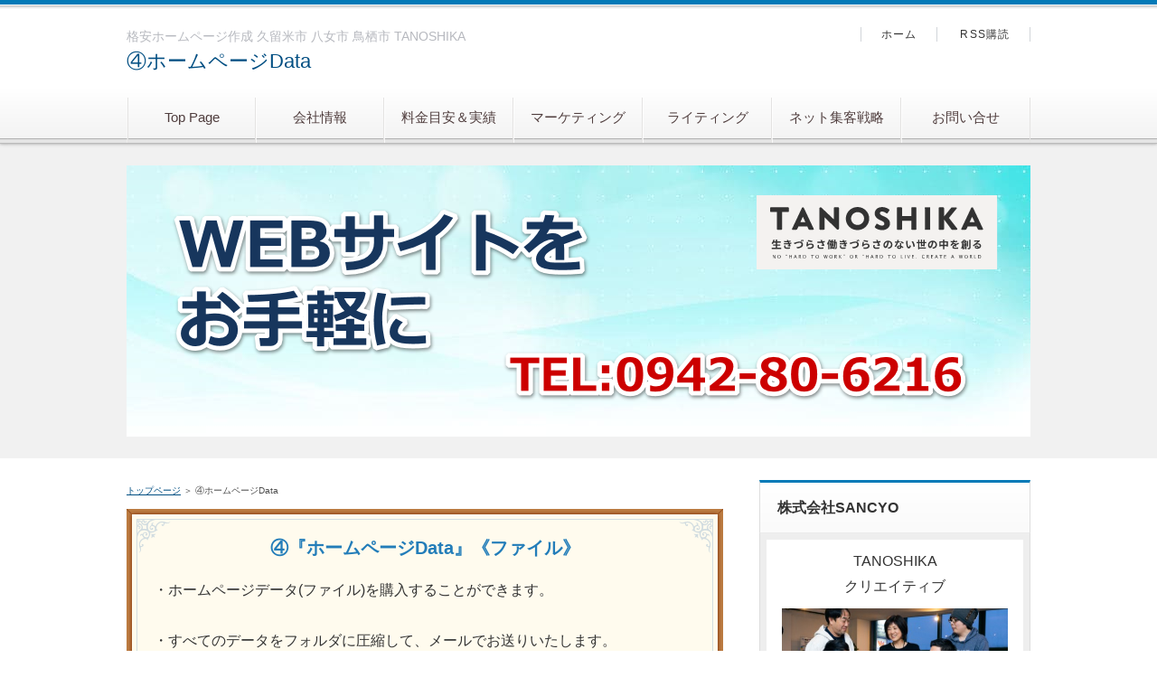

--- FILE ---
content_type: text/html
request_url: https://sitekobo.com/entry5.html
body_size: 3051
content:
<!DOCTYPE html>
<html lang="ja" dir="ltr">
<head prefix="og: https://ogp.me/ns#">
<meta charset="Shift_JIS" />
<meta name="viewport" content="width=device-width, initial-scale=1" />
<meta http-equiv="X-UA-Compatible" content="IE=edge" />
<title>④ホームページData</title>
<meta name="keywords" content="" />
<meta name="description" content="TANOSHIKAでは低価格でスマホにも対応したホームページを作成いたします。久留米市、八女市、鳥栖市周辺の店舗、会社、団体の代表者様、士業、飲食店、理容室、美容院、エステ、医院・クリニック、建築、リフォーム、不動産、リサイクルショップ、電気店などのホームページ担当者、副業、起業を検討中の方に最適です。ホームページの企画、制作、管理及びそのWebマーケティングはTANOSHIKAへ." />
<link rel="stylesheet" href="./styles.css" type="text/css" />
<link rel="stylesheet" href="./css/textstyles.css" type="text/css" />
<link rel="alternate" type="application/rss+xml" title="RSS" href="https://sitekobo.com/rss.xml" />
<!-- Global site tag (gtag.js) - Google Analytics -->
<script async src="https://www.googletagmanager.com/gtag/js?id=UA-121561290-1"></script>
<script>
  window.dataLayer = window.dataLayer || [];
  function gtag(){dataLayer.push(arguments);}
  gtag('js', new Date());
  gtag('config', 'UA-121561290-1');
</script>
<meta property="og:url" content="https://sitekobo.com/entry5.html">
<meta property="og:type" content="article">
<meta property="og:title" content="④ホームページData">
<meta property="og:description" content="TANOSHIKAでは低価格でスマホにも対応したホームページを作成いたします。久留米市、八女市、鳥栖市周辺の店舗、会社、団体の代表者様、士業、飲食店、理容室、美容院、エステ、医院・クリニック、建築、リフォーム、不動産、リサイクルショップ、電気店などのホームページ担当者、副業、起業を検討中の方に最適です。ホームページの企画、制作、管理及びそのWebマーケティングはTANOSHIKAへ.">
<meta property="og:site_name" content="格安Webサイト(ホームページ)作成 久留米周辺 TANOSHIKA">
<meta property="og:image" content="https://sitekobo.com/img/sample.jpg">
<link rel="alternate" media="only screen and (max-width: 640px)" href="https://sitekobo.com/entry5.html" />
</head>
<body>
<div id="wrapper">
<header>
<div id="top">
<div class="inner">
<h1>格安ホームページ作成 久留米市 八女市 鳥栖市 TANOSHIKA</h1>
<h2 class="title"><span><a href="./">④ホームページData</a></span></h2>
</div>
<input type="checkbox" id="panel" value="" />
<label for="panel" id="topmenubtn">MENU</label>
<div id="topmenubox"><div id="topmenubox-inner">
<nav id="topmenu">
<ul>
<li><span><a href="./" ontouchstart>Top Page</a></span></li>
<li><span><a href="./entry21.html" ontouchstart>会社情報</a></span></li>
<li><span><a href="./entry18.html" ontouchstart>料金目安＆実績</a></span></li>
<li><span><a href="./entry15.html" ontouchstart>マーケティング</a></span></li>
<li><span><a href="./entry16.html" ontouchstart>ライティング</a></span></li>
<li><span><a href="./entry14.html" ontouchstart>ネット集客戦略</a></span></li>
<li><span><a href="https://hp003.sitekobo.com/お問い合わせ/" ontouchstart>お問い合せ</a></span></li>
</ul>
</nav>
<div id="topsubmenu">
<span><a href="./">ホーム</a></span>
<span><a href="./rss.xml">RSS購読</a></span>
</div>
</div></div>
</div>
<div id="headerbox">
<div id="header"><picture id="header-view"><img src="./img/header.jpg" alt="④ホームページData" class="img-header" /></picture></div>
</div>
</header>
<div id="column2">
<div id="contents">
<div id="layoutbox">
<div id="main">
<div id="siteNavi">
<span><a href="./">トップページ</a></span> ＞ <span>④ホームページData</span>
</div>
<article>
<div id="text1" class="txt-decbox1 txt-body">
<div class="top"><div class="top_inner"><div class="top_box"><h3><span>④『ホームページData』《ファイル》</span></h3></div></div></div>
<div class="body">
<p>・ホームページデータ(ファイル)を購入することができます。</p>
<p><br></p>
<p>・すべてのデータをフォルダに圧縮して、メールでお送りいたします。</p>
<p><br></p>
<p>・解凍及び展開できる方は、データで購入いただいた方がお得ですが、サーバーはお客様ご自身で用意していただく必要があります。</p>
<p><br></p>
<p><br></p>
<div class="nmlbox"><p>※サーバー、ドメインについては、<a href="./entry11.html">ご自身でHPを作られる方</a>　を参考にしてください。</p>
</div>
</div>
<div class="bottom"><span>&nbsp;</span></div>
</div>
 
<div id="text9" class="txt-body">
<h5><span style="font-size:22px" class="lbg">電話でのお問い合せは、 TEL：０９４２－８０－６２１６</span></h5>
<p><br></p>
<p><u><span style="color:#FF0A0A"><span style="font-size:18px" class="lbg"><strong>まずは、お電話でご連絡ください。</strong></span></span></u></p>
</div>
</article>
</div>
<div id="menu">
<div class="freespace">
<div class="space-box">
<div class="title">株式会社SANCYO</div>
<div class="menubox"><div id="space3"><p style="text-align:center;">TANOSHIKA</p>
<p style="text-align:center;">クリエイティブ</p>
<p class="txt-img" style="text-align:center"><img data-src="./img/tanoshikaクリエイテブ.jpg" width="490" height="340" style="width:95%;" class="lazyload image-center" alt="" /><noscript><img src="./img/tanoshikaクリエイテブ.jpg" style="width:95%;" class="image-center" alt="" /></noscript></p>
<p style="text-align:center;"><div class="btn01 black btn-circle"><a href="https://hp003.sitekobo.com/お問い合わせ/">お問い合わせはこちら</a></div></p></div></div>
</div>
</div>
<nav>
<div class="menuitem">
<h4>★★★★★</h4>
<div class="menubox menulist"><ul id="menu1">
<li><a href="./">Top Page</a></li>
<li><a href="https://temuto.hatenablog.com/">Webサイト作成staff奮闘記</a></li>
<li><a href="https://note.com/tmuto/m/m6c8721450d42" rel="noopener" target="_blank">【戦略サイト工房】マガジン</a></li>
<li><a href="./entry21.html">会社情報</a></li>
</ul></div>
</div>
<div class="menuitem">
<h4>メニュー</h4>
<div class="menubox menulist"><ul id="menu2">
<li><a href="./entry2.html">①ホームページ制作</a></li>
<li><a href="./entry3.html">②ホームページ開設</a></li>
<li><a href="./entry4.html">③ホームページ掲載・更新管理</a></li>
<li><a href="./entry5.html">④ホームページData</a></li>
<li><a href="./entry6.html">⑤Webマーケティング</a></li>
<li><a href="./entry7.html">⑥戦略企画書・提案書</a></li>
<li><a href="./entry8.html">⑦ホームページ企画設計</a></li>
<li><a href="./entry9.html">⑧SEO対策</a></li>
<li><a href="./entry24.html">コンサルティング</a></li>
</ul></div>
</div>
<div class="menuitem">
<h4>各料金プラン目安＆実績一覧</h4>
<div class="menubox menulist"><ul id="menu3">
<li><a href="./entry18.html">各料金プラン目安＆実績一覧</a></li>
</ul></div>
</div>
<div class="menuitem">
<h4>段階的サイト作成手法</h4>
<div class="menubox menulist"><ul id="menu4">
<li><a href="./entry10.html">初めてHPを作られる方</a></li>
<li><a href="./entry11.html">ご自身でHPを作られる方</a></li>
<li><a href="./entry12.html">戦略的にHPを活用される方</a></li>
<li><a href="./entry26.html">集客できるホームページ作成と運用方法について！</a></li>
</ul></div>
</div>
<div class="menuitem">
<h4>お役立ちコンテンツ</h4>
<div class="menubox menulist"><ul id="menu5">
<li><a href="./entry17.html">戦略型Webサイト企画術</a></li>
<li><a href="./entry14.html">小さな企業のネット集客戦略</a></li>
<li><a href="./entry15.html">Webマーケティングの基礎</a></li>
<li><a href="./entry16.html">実践 Webライティング</a></li>
<li><a href="./entry20.html">集客・成約率を上げる文章術</a></li>
<li><a href="https://hp001.sitekobo.com/">サイト制作は専門業者がお得</a></li>
<li><a href="https://hp017.sitekobo.com/">買わせる文章の書き方</a></li>
<li><a href="https://hp014.sitekobo.com/">検索キーワード選び方・使い方</a></li>
<li><a href="https://hp015.sitekobo.com/">顧客思考　SEO対策</a></li>
<li><a href="https://hp006.sitekobo.com/">集客できるサイトの作り方手順</a></li>
<li><a href="https://hp007.sitekobo.com/">SEOに強いコンテンツの作り方</a></li>
<li><a href="https://hp009.sitekobo.com/">Webマーケテイングについて</a></li>
<li><a href="https://hp012.sitekobo.com/">SNSマーケティングの運用方法</a></li>
<li><a href="https://hp016.sitekobo.com/">SNS広告・実践テクニック</a></li>
</ul></div>
</div>
</nav>
<div class="freespace">
<div class="space-box">
<div class="title">【戦略サイト工房】 muto</div>
<div class="menubox"><div id="space4"><p class="txt-img" style="text-align:center"><img data-src="./img/0902re.jpg" width="313" height="388" style="width:40%;" class="lazyload image-center" alt="" /><noscript><img src="./img/0902re.jpg" style="width:40%;" class="image-center" alt="" /></noscript></p>
<p style="text-align:center;"><a href="https://hp020.sitekobo.com/">プロフィール</a></p></div></div>
</div>
</div>
</div>
</div>
</div>
</div>
<div id="pagetop"><a href="#wrapper">トップへ戻る</a></div>
<footer id="footer">
<div class="inner">
<div class="desc">TANOSHIKAでは低価格でスマホにも対応したホームページを作成いたします。久留米市、八女市、鳥栖市周辺の店舗、会社、団体の代表者様、士業、飲食店、理容室、美容院、エステ、医院・クリニック、建築、リフォーム、不動産、リサイクルショップ、電気店などのホームページ担当者、副業、起業を検討中の方に最適です。ホームページの企画、制作、管理及びそのWebマーケティングはTANOSHIKAへ.</div>
<small>Copyright &copy; 2025 格安Webサイト(ホームページ)作成 久留米周辺 TANOSHIKAAll Rights Reserved.</small>
   
</div>
</footer>
</div>
<script src="https://cdn.jsdelivr.net/npm/lazyload@2.0.0-rc.2/lazyload.js"></script>
<script>lazyload();</script>
</body>
</html>

--- FILE ---
content_type: text/css
request_url: https://sitekobo.com/styles.css
body_size: 14273
content:
@charset "UTF-8";
@import url("./css/tables.css");
@import url("./css/commonstyles.css");
/*
==================================================
基本スタイル
==================================================
*/
html{
font-family:sans-serif;
-ms-text-size-adjust:100%;
-webkit-text-size-adjust:100%;
}
body{
margin:0;
}
article,aside,details,figcaption,figure,footer,header,main,menu,nav,section,summary{
display:block;
}
audio,canvas,progress,video{
display:inline-block;
}
audio:not([controls]){
display:none;
height:0;
}
progress{
vertical-align:baseline;
}
template,[hidden]{
display:none;
}
a{
background-color:transparent;
-webkit-text-decoration-skip:objects;
}
a:active,a:hover{
outline-width:0;
}
abbr[title]{
border-bottom:none;
text-decoration:underline;
text-decoration:underline dotted;
}
b,strong{
font-weight:inherit;
}
b,strong{
font-weight:bolder;
}
dfn{
font-style:italic;
}
h1{
font-size:2em;
margin:0.67em 0;
}
mark{
background-color:#ff0;
color:#000;
}
small{
font-size:80%;
}
sub,sup{
font-size:75%;
line-height:0;
position:relative;
vertical-align:baseline;
}
sub{
bottom:-0.25em;
}
sup{
top:-0.5em;
}
img{
border-style:none;
}
png:not(:root){
overflow:hidden;
}
code,kbd,pre,samp{
font-family:monospace,monospace;
font-size:1em;
}
figure{
margin:1em 40px;
}
hr{
box-sizing:content-box;
height:0;
overflow:visible;
}
button,input,select,textarea{
font:inherit;
margin:0;
}
optgroup{
font-weight:bold;
}
button,input{
overflow:visible;
}
button,select{
text-transform:none;
}
button,html [type="button"],[type="reset"],[type="submit"]{
-webkit-appearance:button;
}
button::-moz-focus-inner,[type="button"]::-moz-focus-inner,[type="reset"]::-moz-focus-inner,[type="submit"]::-moz-focus-inner{
border-style:none;
padding:0;
}
button:-moz-focusring,[type="button"]:-moz-focusring,[type="reset"]:-moz-focusring,[type="submit"]:-moz-focusring{
outline:1px dotted ButtonText;
}
fieldset{
border:1px solid #c0c0c0;
margin:0 2px;
padding:0.35em 0.625em 0.75em;
}
legend{
box-sizing:border-box;
color:inherit;
display:table;
max-width:100%;
padding:0;
white-space:normal;
}
textarea{
overflow:auto;
}
[type="checkbox"],[type="radio"]{
box-sizing:border-box;
padding:0;
}
[type="number"]::-webkit-inner-spin-button,[type="number"]::-webkit-outer-spin-button{
height:auto;
}
[type="search"]{
-webkit-appearance:textfield;
outline-offset:-2px;
}
[type="search"]::-webkit-search-cancel-button,[type="search"]::-webkit-search-decoration{
-webkit-appearance:none;
}
::-webkit-input-placeholder{
color:inherit;
opacity:0.54;
}
::-webkit-file-upload-button{
-webkit-appearance:button;
font:inherit;
}
/*
==================================================
基本スタイル
==================================================
*/
body{
background-color:#f2f4f6;
color:#333333;
font-family:'メイリオ',Helvetica,'Hiragino Kaku Gothic Pro',sans-serif;
font-size:16px;
line-height:1.8;
text-align:center;
-webkit-text-size-adjust:100%;
}
h1,h2,h3,h4,h5,h6,.title,dt{
font-family:'ヒラギノ角ゴ Pro W3','Hiragino Kaku Gothic Pro','メイリオ',Meiryo,Verdana,'ＭＳ Ｐゴシック',sans-serif;
font-weight:700;
}
h2,h3,h4,h5,h6{
overflow:hidden;
}
.clear{
clear:both;
font-size:1px;
line-height:0;
}
p{
margin:0;
}
img{
height:auto;
max-width:100%;
vertical-align:middle;
}
@media screen and (min-width:768px){
body{
background-color:#fff;
}
}
/* リスト
==================================================
*/
#main ul{
list-style:outside none none;
margin:10px 0 10px 0px;
padding:0;
}
#main ul > li{
color:#10345d;
font-weight:700;
line-height:1.7;
margin:12px 0;
padding:0 0 0 23px;
position:relative;
}
#main ul > li:before{
background-color:#fff;
border:3px solid #4b7fbb;
-moz-box-shadow:0 1px 2px rgba(0,0,0,0.25);
-webkit-box-shadow:0 1px 2px rgba(0,0,0,0.25);
box-shadow:0 1px 2px rgba(0,0,0,0.25);
-moz-box-sizing:border-box;
-webkit-box-sizing:border-box;
box-sizing:border-box;
content:'';
height:9px;
left:6px;
position:absolute;
top:7px;
width:9px;
}
#main table ul li:before{
top:5px;
}
#main table ul,#main table ol{
margin:10px 0;
}
#whatsnew ul li:before{
display:none;
}
#main ol{
counter-reset:number;
list-style:outside none none;
margin:10px 0 10px 2px;
padding:0;
}
#main ol > li{
color:#10345d;
font-weight:700;
line-height:1.7;
margin:12px 0;
padding:0 0 0 30px;
position:relative;
}
#main ol > li::before{
background-color:#047ab7;
-moz-box-shadow:0 1px 2px rgba(0,0,0,0.25);
-webkit-box-shadow:0 1px 2px rgba(0,0,0,0.25);
box-shadow:0 1px 2px rgba(0,0,0,0.25);
-moz-box-sizing:border-box;
-webkit-box-sizing:border-box;
box-sizing:border-box;
color:#fff;
content:counter(number,decimal);
counter-increment:number;
font-size:12px;
font-weight:normal;
height:19px;
left:0;
letter-spacing:0;
line-height:19px;
position:absolute;
text-align:center;
top:4px;
width:19px;
}
@media screen and (min-width:768px){
#main ul{
}
#main .grayline ul,#main .graybg ul,#main .grayline ul,#main .graybg ul{
margin:24px 0 24px 12px;
}
#main ul > li{
padding:0 0 0 24px;
}
#main ol{
margin:24px 0 24px 7px;
}
#main ol > li{
padding:0 0 0 32px;
}
#main ol > li::before{
font-size:13px;
height:20px;
line-height:20px;
top:3px;
width:20px;
}
}
/* リンク
==================================================
*/
a{
color:#3598d9;
}
a img{background:none;}
@media screen and (min-width:1000px){
a:hover{
color:#44b4fd;
text-decoration:none;
}
#main a:hover,#menu a:hover,#rmenu a:hover,#pagetop a:hover{
left:1px;
position:relative;
top:1px;
}
}
/*
==================================================
全体
==================================================
*/
/* レイアウト
==================================================
*/
#wrapper{
overflow:hidden;
position:relative;
}
#contents{
padding:0 8px;
position:relative;
}
#siteNavi{
color:#4d4d4d;
font-size:10px;
line-height:1.6;
padding:10px 0;
}
#siteNavi a{
color:#004E82;
}
@media screen and (min-width:768px){
#contents{
padding:10px;
}
#contents::after{
clear:both;
content:'';
display:block;
}
#siteNavi{
margin:0 0 8px;
padding:4px 0 0;
}
}
@media screen and (min-width:1000px){
#wrapper{
min-width:1000px;
overflow:visible;
}
#contents{
margin:0 auto;
padding:24px 0 50px;
width:1000px;
}
#siteNavi{
margin:0 0 12px;
}
#siteNavi a:hover{
color:#4db2f4;
}
}
/* ページ上部へ戻る
==================================================
*/
#pagetop a{
background-color:#047ab7;
-moz-box-shadow:0 2px 2px rgba(0,0,0,0.25);
-webkit-box-shadow:0 2px 2px rgba(0,0,0,0.25);
box-shadow:0 2px 2px rgba(0,0,0,0.25);
color:#fff;
display:block;
font-size:10px;
letter-spacing:0.1em;
line-height:1;
margin:0 12px 12px;
padding:18px 0 18px 24px;
position:relative;
text-align:center;
text-decoration:none;
}
#pagetop a::before{
border-left:2px solid #fff;
border-top:2px solid #fff;
content:'';
height:10px;
left:50%;
margin-left:-36px;
margin-top:-4px;
position:absolute;
top:50%;
-moz-transform:rotate(45deg);
-ms-transform:rotate(45deg);
-webkit-transform:rotate(45deg);
transform:rotate(45deg);
width:10px;
}
@media screen and (min-width:768px){
#pagetop::after{
clear:both;
content:'';
display:block;
}
#pagetop a{
float:right;
height:42px;
margin:0 10px 10px 0;
overflow:hidden;
padding:0;
text-indent:200%;
white-space:nowrap;
width:42px;
}
#pagetop a::before{
height:13px;
left:14px;
margin:0;
top:18px;
width:13px;
}
}
@media screen and (min-width:1000px){
#pagetop{
margin:0 auto;
width:1000px;
}
#pagetop a{
height:49px;
margin-right:0;
width:49px;
}
#pagetop a:hover{
background-color:#5797C2;
}
#pagetop a::before{
height:15px;
left:16px;
top:21px;
width:15px;
}
}
/* 検索ボックス
==================================================
*/
#searchbox{
line-height:1;
}
#searchbox form{
padding:12px 8px;
position:relative;
}
#searchbox form::before{
border:2px solid #3598d9;
-moz-border-radius:10px;
-webkit-border-radius:10px;
border-radius:10px;
-moz-box-sizing:border-box;
-webkit-box-sizing:border-box;
box-sizing:border-box;
content:'';
height:12px;
position:absolute;
right:23px;
top:21px;
width:12px;
}
#searchbox form::after{
background-color:#3598d9;
-moz-border-radius:10px;
-webkit-border-radius:10px;
border-radius:10px;
content:'';
height:7px;
position:absolute;
right:22px;
top:29px;
-moz-transform:rotate(-45deg);
-ms-transform:rotate(-45deg);
-webkit-transform:rotate(-45deg);
transform:rotate(-45deg);
width:3px;
}
#searchbox input{
-webkit-appearance:none;
}
#searchbox input[type="text"],#searchbox input[type="search"]{
background-color:#fafafa;
border:1px solid #dde0e4;
-moz-border-radius:2px;
-webkit-border-radius:2px;
border-radius:2px;
-moz-box-shadow:0 1px 2px rgba(0,0,0,0.1) inset;
-webkit-box-shadow:0 1px 2px rgba(0,0,0,0.1) inset;
box-shadow:0 1px 2px rgba(0,0,0,0.1) inset;
-moz-box-sizing:border-box;
-webkit-box-sizing:border-box;
box-sizing:border-box;
cursor:auto;
font-size:13px;
height:33px;
line-height:33px;
padding:0 36px 0 8px;
width:100%;
}
#searchbox input[type="submit"]{
background-color:transparent;
border:medium none;
-moz-box-sizing:border-box;
-webkit-box-sizing:border-box;
box-sizing:border-box;
cursor:pointer;
height:33px;
line-height:33px;
overflow:hidden;
padding:0;
position:absolute;
right:8px;
text-indent:200%;
top:12px;
white-space:nowrap;
width:36px;
}
@media screen and (min-width:768px){
#searchbox{
right:10px;
position:absolute;
top:8px;
width:25%;
}
#searchbox form{
padding:0;
}
#searchbox form::before{
border:2px solid #cbcbcb;
left:8px;
right:auto;
top:7px;
}
#searchbox form::after{
background-color:#cbcbcb;
left:18px;
right:auto;
top:15px;
}
#searchbox input[type="text"],#searchbox input[type="search"]{
height:28px;
line-height:28px;
padding:0 56px 0 32px;
}
#searchbox input[type="submit"]{
background-color:#3598d9;
-moz-border-radius:2px;
-webkit-border-radius:2px;
border-radius:2px;
color:#fff;
font-size:13px;
height:28px;
line-height:28px;
right:0;
text-indent:0;
top:0;
white-space:normal;
width:48px;
}
}
@media screen and (min-width:1000px){
#searchbox{
left:50%;
margin-left:240px;
right:auto;
top:18px;
width:260px;
}
#searchbox input[type="text"],#searchbox input[type="search"]{
-moz-transition:border 0.15s ease-out 0s;
-o-transition:border 0.15s ease-out 0s;
-webkit-transition:border 0.15s ease-out;
-webkit-transition-delay:0s;
transition:border 0.15s ease-out 0s;
}
#searchbox input[type="text"]:focus,#searchbox input[type="search"]:focus{
background-color:#fff;
}
#searchbox input[type="submit"]:hover{
background-color:#4db2f4;
}
}
/* 回り込み・回り込み解除
==================================================
*/
.txt-img img{
margin:0 8px 8px 8px;
}
.center{
margin:5px 0;
text-align:center;
}
.float-l{
float:left;
}
.float-r{
float:right;
}
.float-l img,.float-r img{
margin-bottom:20px;
}
.float-l img{
margin-right:20px;
}
.float-r img{
margin-left:20px;
}
.clear,.FloatEnd{
clear:both;
font-size:1px;
height:0;
line-height:0;
}
/*
==================================================
トップ部分
==================================================
*/
/* トップ
==================================================
*/
#top{
background-color:#f4f4f4;
border-bottom:1px solid #ddd;
display:table;
table-layout:fixed;
text-align:left;
width:100%;
}
#top .inner{
-moz-box-sizing:border-box;
-webkit-box-sizing:border-box;
box-sizing:border-box;
display:table-cell;
height:45px;
padding:8px;
width:100%;
}
#top h1{
color:#b7b9bf;
font-size:7px;
font-weight:normal;
line-height:1.6;
margin:0;
}
#top h2{
font-size:13px;
font-weight:normal;
line-height:1.4;
margin:0;
}
#top h2 a{
color:#004E82;
text-decoration:none;
}
@media screen and (min-width:768px){
#top{
background-color:#fff;
background-image:none;
border-top:5px solid #047ab7;
border-bottom:1px solid #bbbbbb;
-moz-box-shadow:0 1px 2px rgba(0,0,0,0.14),0 0 5px rgba(0,0,0,0.15);
-webkit-box-shadow:0 1px 2px rgba(0,0,0,0.14),0 0 5px rgba(0,0,0,0.15);
box-shadow:0 1px 2px rgba(0,0,0,0.14),0 0 5px rgba(0,0,0,0.15);
position:relative;
z-index:1;
}
#top::before{
background-image:url('[data-uri]');
background-size:100%;
background-image:-webkit-gradient(linear,50% 0%,50% 100%,color-stop(0%,#ffffff),color-stop(100%,#f2f2f2));
background-image:-moz-linear-gradient(top,#ffffff,#f2f2f2);
background-image:-webkit-linear-gradient(top,#ffffff,#f2f2f2);
background-image:linear-gradient(to bottom,#ffffff,#f2f2f2);
bottom:0;
content:'';
height:39%;
left:0;
position:absolute;
right:0;
z-index:-1;
}
#top::after{
background-image:url('[data-uri]');
background-size:100%;
background-image:-webkit-gradient(linear,50% 0%,50% 100%,color-stop(0%,#adadad),color-stop(20%,#d6d6d6),color-stop(100%,#ffffff));
background-image:-moz-linear-gradient(top,#adadad 0%,#d6d6d6 20%,#ffffff 100%);
background-image:-webkit-linear-gradient(top,#adadad 0%,#d6d6d6 20%,#ffffff 100%);
background-image:linear-gradient(to bottom,#adadad 0%,#d6d6d6 20%,#ffffff 100%);
content:'';
height:4px;
left:0;
position:absolute;
right:0;
top:1px;
z-index:-1;
}
#top .inner{
display:block;
height:auto;
padding:12px 290px 12px 10px;
}
#top h1{
font-size:14px;
}
#top h2{
font-size:22px;
line-height:1.5;
}
}
@media screen and (min-width:1000px){
#top .inner{
left:50%;
margin-left:-500px;
padding:24px 0;
position:relative;
width:668px;
}
}
/* ヘッダー
==================================================
*/
#header{
background-color:#fff;
height:auto !important;
}
#header > img{
height:auto;
width:100%;
}
@media screen and (min-width:768px){
#headerbox{
background-color:#f1f1f1;
padding:10px;
}
}
@media screen and (min-width:1000px){
#headerbox{
padding:24px 0;
}
#header{
margin:0 auto;
width:1000px;
}
}
/* トップメニュー
==================================================
*/
#topmenubtn{
background-color:#f2f2f2;
border-left:1px solid #ddd;
-moz-box-sizing:border-box;
-webkit-box-sizing:border-box;
box-sizing:border-box;
cursor:pointer;
display:table-cell;
line-height:1;
overflow:hidden;
position:relative;
right:0;
text-indent:200%;
top:0;
white-space:nowrap;
width:50px;
}
#topmenubtn::before,#topmenubtn::after{
content:'';
position:absolute;
right:15px;
width:19px;
}
#topmenubtn::before{
border-bottom:2px solid #004E82;
border-top:2px solid #004E82;
-moz-box-sizing:content-box;
-webkit-box-sizing:content-box;
box-sizing:content-box;
height:5px;
top:15px;
}
#topmenubtn::after{
border-top:2px solid #004E82;
height:0;
top:29px;
}
#topmenubox{
display:table-row;
}
#topmenubox::after{
background-color:rgba(0,0,0,0.8);
content:'';
height:100%;
left:0;
position:absolute;
width:100%;
}
#topmenubox #topmenubox-inner{
background-color:#f2f2f2;
display:block;
position:absolute;
width:100%;
}
#topmenubox #topmenubox-inner::before{
border-top:1px solid #ddd;
content:'';
left:0;
position:absolute;
right:0;
top:0;
}
input#panel[type="checkbox"]{
display:none;
}
input#panel[type="checkbox"] ~ #topmenubox::after,input#panel[type="checkbox"] ~ #topmenubox #topmenubox-inner{
-moz-transition:opacity 0.05s ease 0s;
-o-transition:opacity 0.05s ease 0s;
-webkit-transition:opacity 0.05s ease;
-webkit-transition-delay:0s;
transition:opacity 0.05s ease 0s;
opacity:0;
z-index:-1;
}
input#panel[type="checkbox"]:checked + #topmenubtn::before,input#panel[type="checkbox"]:checked + #topmenubtn::after{
border-top:2px solid #004E82;
right:14px;
top:21px;
width:21px;
}
input#panel[type="checkbox"]:checked + #topmenubtn::before{
border-bottom:none;
height:0;
-moz-transform:rotate(45deg);
-ms-transform:rotate(45deg);
-webkit-transform:rotate(45deg);
transform:rotate(45deg);
}
input#panel[type="checkbox"]:checked + #topmenubtn::after{
-moz-transform:rotate(-45deg);
-ms-transform:rotate(-45deg);
-webkit-transform:rotate(-45deg);
transform:rotate(-45deg);
}
input#panel[type="checkbox"]:checked ~ #topmenubox::after{
opacity:1;
z-index:99;
}
input#panel[type="checkbox"]:checked ~ #topmenubox #topmenubox-inner{
opacity:1;
z-index:100;
}
#topmenu ul{
list-style-type:none;
margin:0;
padding:0;
}
#topmenu ul li{
border-top:1px solid #e6e6e6;
}
#topmenu ul a{
color:#333;
display:block;
font-size:14px;
line-height:1.6;
padding:13px 16px 13px 32px;
position:relative;
text-align:left;
text-decoration:none;
}
#topmenu ul a::before{
border:4px solid transparent;
border-left:6px solid #047ab7;
content:'';
left:19px;
position:absolute;
top:19px;
}
#topsubmenu{
background-color:#eaeaea;
}
#topsubmenu span{
border-top:1px solid #e6e6e6;
display:block;
}
#topsubmenu span a{
color:#333;
display:block;
font-size:14px;
line-height:1.6;
padding:13px 16px 13px 32px;
position:relative;
text-align:left;
text-decoration:none;
}
#topsubmenu span a::before{
border:4px solid transparent;
border-left:6px solid #a3a3a3;
content:'';
left:19px;
position:absolute;
top:19px;
}
@media screen and (min-width:768px){
#topmenubtn{
display:none;
}
#topmenubox{
display:inline;
}
#topmenubox::after{
display:none;
}
#topmenubox #topmenubox-inner{
background-color:transparent;
display:inline;
opacity:1 !important;
position:static;
}
#topmenubox #topmenubox-inner::before{
display:none;
}
#topmenu{
overflow:hidden;
position:relative;
z-index:0;
}
#topmenu::before{
background-color:#e5e5e5;
-moz-box-shadow:0 1px 1px rgba(0,0,0,0.25) inset;
-webkit-box-shadow:0 1px 1px rgba(0,0,0,0.25) inset;
box-shadow:0 1px 1px rgba(0,0,0,0.25) inset;
bottom:0;
content:'';
height:5px;
left:-10px;
position:absolute;
right:-10px;
z-index:-1;
}
#topmenu ul{
-moz-box-sizing:border-box;
-webkit-box-sizing:border-box;
box-sizing:border-box;
display:table;
table-layout:fixed;
width:100%;
}
#topmenu ul li{
border:none;
border-left:1px solid rgba(255,255,255,0.75);
border-right:1px solid #e4e3e2;
display:table-cell;
position:relative;
}
#topmenu ul li:first-child{
border-left:1px solid #e4e3e2;
}
#topmenu ul a{
 color:#503e3e;
font-size:15px;
padding:10px 10px 16px;
position:static;
text-align:center;
}
#topmenu ul a::before,#topmenu ul a::after{
display:none;
}
#topsubmenu{
background-color:transparent;
position:absolute;
right:10px;
text-align:right;
top:40px;
}
#topsubmenu span{
border:none;
display:inline;
}
#topsubmenu span:first-of-type::before{
border-right:1px solid #d1d5d9;
content:'';
display:inline-block;
height:16px;
vertical-align:middle;
}
#topsubmenu span::after{
border-right:1px solid #d1d5d9;
content:'';
display:inline-block;
height:16px;
vertical-align:middle;
}
#topsubmenu span a{
display:inline-block;
font-size:12px;
letter-spacing:0.1em;
margin:0 1em;
padding:0;
}
#topsubmenu span a::before{
display:none;
}
}
@media screen and (min-width:1000px){
#topmenu ul{
border-left:1px solid rgba(255,255,255,0.3);
margin:0 auto;
width:1000px;
}
#topmenu ul li{
padding-bottom:0;
}
#topmenu ul a:hover{
color:#047ab7;
}
#topmenu ul a:hover::after{
background-color:#047ab7;
-moz-box-shadow:0 1px 1px rgba(0,0,0,0.25) inset;
-webkit-box-shadow:0 1px 1px rgba(0,0,0,0.25) inset;
box-shadow:0 1px 1px rgba(0,0,0,0.25) inset;
border:none;
content:"";
bottom:0;
display:block;
height:4px;
position:absolute;
left:0;
margin-top:auto;
right:0;
}
#topsubmenu{
left:50%;
right:auto;
top:58px;
width:500px;
}
#topsubmenu span a{
margin:0 1.8em;
}
#topsubmenu span a:hover{
color:#3598d9;
text-decoration:underline;
}
}
/*
==================================================
メインコンテンツ
==================================================
*/
/* 記事領域
==================================================
*/
#main{
text-align:left;
}
#main .text,#text1,#text2,#text3,#text4,#text5,#text6,#text7,#text8,#text9,#text10,#space1,#space2{
background-color:#fff;
margin-bottom:8px;
overflow:hidden;
padding:12px;
}
@media screen and (min-width:768px){
#main{
float:right;
}
#main .text,#text1,#text2,#text3,#text4,#text5,#text6,#text7,#text8,#text9,#text10,#space1,#space2{
margin:0 0 24px;
padding:10px;
}
}
/* 見出し
==================================================
*/
#main h2,#main h3{
background-color:#fff;
border:1px solid #d9d4d4;
-moz-box-shadow:0 2px 3px rgba(0,0,0,0.2);
-webkit-box-shadow:0 2px 3px rgba(0,0,0,0.2);
box-shadow:0 1px 2px rgba(0,0,0,0.2);
line-height:1;
margin:20px auto 0;
padding:0;
position:relative;
z-index:1;
clear:both;
}
#main h2:before,#main h3:before{
background-color:#047ab7;
content:"";
width:4px;
height:85%;
margin:auto;
position:absolute;
top:0;
bottom:0;
left:5px;
}
#main h2 span,#main h3 span{
background-image:linear-gradient(to bottom,#f3f3f3,#ffffff);
display:block;
font-size:19px;
line-height:1.5;
margin:0;
padding:14px 10px 14px 20px;
}
#main .text h3,#main #text1 h3,#main #text2 h3,#main #text3 h3,#main #text4 h3,#main #text5 h3,#main #text6 h3,#main #text7 h3,#main #text8 h3,#main #text9 h3,#main #text10 h3,#main #space1 h3,#main #space2 h3{
margin:8px 0;
}
#main h4{
background-color:#fbfbfb;
border:1px solid #d3d3cf;
box-shadow:0 2px 3px rgba(0,0,0,0.1);
color:#1C1E21;
font-size:18px;
line-height:1.5;
margin:20px 0 16px;
padding:12px 16px;
position:relative;
z-index:0;
clear:both;
}
#main h4:before{
content:"";
border-top:2px solid #fff;
position:absolute;
top:0;
left:0;
width:100%;
margin:auto;
padding:0;
}
#main h4:after{
content:"";
border:1px solid #047ab7;
position:absolute;
top:0;
left:0;
margin:auto;
padding:0;
width:100%;
}
#main h5{
font-size:17px;
line-height:1.5;
margin:20px 0 10px;
overflow:hidden;
padding:0 0 0 14px;
position:relative;
}
#main h5::before{
background-color:#047ab7;
-moz-box-shadow:0 2px 1px rgba(0,0,0,0.15);
-webkit-box-shadow:0 2px 1px rgba(0,0,0,0.15);
box-shadow:0 2px 1px rgba(0,0,0,0.15);
bottom:2px;
content:'';
left:0;
position:absolute;
top:2px;
width:4px;
}
#main h6{
font-size:16px;
line-height:1.8;
margin:10px auto;
overflow:hidden;
padding:0 0 0 24px;
position:relative;
}
#main h6::before{
background-color:#047ab7;
background-image:url(img/h6.png);
background-position:3px center;
background-repeat:no-repeat;
background-size:50%;
-moz-box-shadow:0 1px 2px rgba(0,0,0,0.25);
-webkit-box-shadow:0 1px 2px rgba(0,0,0,0.25);
box-shadow:0 1px 2px rgba(0,0,0,0.25);
content:'';
height:15px;
left:2px;
position:absolute;
top:6px;
width:15px;
}
#main blockquote{
background-color:#f7f7f7;
border:2px solid #cccccc;
color:#333;
font-size:16px;
line-height:1.8;
margin:24px 0;
//padding:12px 10px 12px 38px;
padding:12px 10px 12px 10px;
position:relative;
}
#main blockquote::before{
/*
content:'\203b';
font-size:16px;
font-weight:500;
left:16px;
position:absolute;
top:10px;
*/
}
@media screen and (min-width:768px){
#main h2,#main h3{
margin:0 0 10px;
padding:0;
}
#main h2 span,#main h3 span{
font-size:22px;
line-height:1.4;
}
#main .text h3,#main #text1 h3,#main #text2 h3,#main #text3 h3,#main #text4 h3,#main #text5 h3,#main #text6 h3,#main #text7 h3,#main #text8 h3,#main #text9 h3,#main #text10 h3,#main #space1 h3,#main #space2 h3{
margin:20px 0;
}
#main h4{
font-size:19px;
padding:10px 10px 8px 15px;
}
#main h5{
font-size:19px;
padding:0 0 0 16px;
}
#main h6{
font-size:17px;
line-height:1.5;
padding:0 0 0 26px;
}
#main h6::before{
top:5px;
}
/*
#main blockquote{
padding:24px 16px 24px 50px;
}
*/
/*
#main blockquote::before{
font-size:18px;
line-height:1.3;
left:25px;
top:24px;
}
*/
}
/*
==================================================
画像付きボックス
==================================================
*/
#main .alert,#main .accept,#main .attention,#main .thint{
background-position:12px 15px;
background-repeat:no-repeat;
background-size:17px auto;
font-size:16px;
line-height:1.8;
margin:15px 0;
padding:12px 10px 12px 38px;
position:relative;
z-index:0;
}
#main .alert.noimage,#main .accept.noimage,#main .attention.noimage,#main .thint.noimage{
background-image:none;
padding:12px 10px;
}
#main .attention{
background-color:#fffff8;
background-image:url(img/attention.png);
border:2px solid #d3b806;
color:#B09B09;
}
#main .accept{
background-color:#f8fbf8;
background-image:url(img/accept.png);
border:2px solid #5ca25e;
color:#5ba15d;
}
#main .alert{
background-color:#fdf6f5;
background-image:url(img/alert.png);
border:2px solid #d6272e;
color:#d5262d;
}
#main .thint{
background-color:#f6f9fd;
background-image:url(img/thint.png);
border:2px solid #3284cb;
color:#3183ca;
}
@media screen and (min-width:768px){
#main .alert,#main .accept,#main .attention,#main .thint{
background-position:22px 20px;
background-size:auto auto;
margin:20px 0;
padding:25px 16px 25px 78px;
}
#main .alert.noimage,#main .accept.noimage,#main .attention.noimage,#main .thint.noimage{
padding:18px 16px;
}
}
#main .user1,#main .user2{
background-color:#fff;
background-position:7px 7px;
background-repeat:no-repeat;
background-size:65px auto;
border:none;
-moz-border-radius:4px;
-webkit-border-radius:4px;
border-radius:4px;
-moz-box-sizing:border-box;
-webkit-box-sizing:border-box;
box-sizing:border-box;
-moz-box-shadow:0 0 7px #c9c9c9 inset;
-webkit-box-shadow:0 0 7px #c9c9c9 inset;
box-shadow:0 0 7px #c9c9c9 inset;
font-size:16px;
line-height:1.8;
margin:24px 0;
min-height:79px;
overflow:hidden;
position:relative;
padding:20px 12px 20px 82px;
_height:auto;
z-index:0;
}
#main .user1.noimage,#main .user2.noimage{
background-image:none;
min-height:0;
padding:14px 12px;
}
#main .user1{
background-image:url(img/user1.png);
}
#main .user2{
background-image:url(img/user2.png);
}
@media screen and (min-width:768px){
#main .user1,#main .user2{
background-position:10px 10px;
background-size:130px auto;
margin:30px 0;
min-height:150px;
padding:35px 20px 35px 170px;
}
#main .user1.noimage,#main .user2.noimage{
padding:20px 18px;
}
}
/*
==================================================
FAQ
==================================================
*/
.question1,.answer1{
background-color:#f4f4f4;
background-image:none;
font-weight:normal;
line-height:1.9;
margin:15px 0;
overflow:hidden;
padding:16px 16px 16px 48px;
position:relative;
}
.question1::before,.answer1::before{
float:left;
font-family:'Helvetica Neue',Arial;
font-size:22px;
margin:0 0 0 -1.6em;
text-align:center;
width:1.3em;
}
.question1{
font-size:16px;
}
.question1::before{
color:#047ab7;
content:'Q.';
line-height:1.3;
}
.question1 + .answer1{
margin-top:-22px;
}
.question1 + .answer1::after{
background-color:#cecece;
content:'';
height:1px;
left:10px;
position:absolute;
right:10px;
top:0;
}
.answer1{
border:none;
-moz-border-radius:0;
-webkit-border-radius:0;
border-radius:0;
font-size:15px;
}
.answer1::before{
color:#737373;
content:'A.';
line-height:1.2;
}
@media screen and (min-width:768px){
.question1,.answer1{
margin:30px 0;
padding:18px 26px 18px 66px;
}
.question1::before,.answer1::before{
font-size:26px;
letter-spacing:0.1em;
line-height:1;
margin:0 0 0 -1.5em;
}
.question1{
padding-top:24px;
}
.question1 + .answer1{
margin-top:-36px;
}
.question1 + .answer1::after{
left:20px;
right:20px;
}
.answer1{
padding-bottom:24px;
}
}
.question2,.answer2{
background-image:none;
-moz-box-sizing:border-box;
-webkit-box-sizing:border-box;
box-sizing:border-box;
font-size:16px;
line-height:1.8;
margin:20px 0;
padding:16px 0 16px 46px;
position:relative;
}
.question2::before,.answer2::before{
border:1px solid #fff;
-moz-box-shadow:0 1px 2px rgba(0,0,0,0.25);
-webkit-box-shadow:0 1px 2px rgba(0,0,0,0.25);
box-shadow:0 1px 2px rgba(0,0,0,0.25);
-moz-box-sizing:border-box;
-webkit-box-sizing:border-box;
box-sizing:border-box;
color:#fff;
font-family:'Helvetica Neue',Arial;
font-size:19px;
font-weight:normal;
height:30px;
left:4px;
line-height:30px;
position:absolute;
text-align:center;
text-shadow:0 1px 1px rgba(0,0,0,0.15);
top:15px;
width:30px;
}
.question2{
border-top:1px dashed #cfcfcf;
font-weight:700;
}
.question2::before{
background-color:#047ab7;
content:'Q';
}
.question2 + .answer2{
margin-top:-42px;
}
.answer2{
border:none;
border-bottom:1px dashed #cfcfcf;
}
.answer2::before{
background-color:#a0a0a0;
content:'A';
}
@media screen and (min-width:768px){
.question2,.answer2{
margin:35px 0;
padding:22px 0 22px 46px;
}
.question2::before,.answer2::before{
left:0;
top:20px;
}
.question2 + .answer2{
margin-top:-66px;
}
}
/*
==================================================
サイドメニュー
==================================================
*/
/* メニュー
==================================================
*/
#menu,#rmenu{
text-align:left;
}
#menu h4,#menu .title,#rmenu h4,#rmenu .title{
font-size:17px;
font-weight:normal;
line-height:1.5;
margin:0;
overflow:hidden;
position:relative;
z-index:1;
}
#menu h4 + .menubox,#menu .title + .menubox,#rmenu h4 + .menubox,#rmenu .title + .menubox{
margin-top:-1px;
}
#menu h4,#rmenu h4,#menu .title,#rmenu .title{
background:#f5f5f5;
background:-webkit-gradient(linear,left top,left bottom,from(#ffffff),to(#f5f5f5));
background:-webkit-linear-gradient(top,#fff,#fafafa);
background:-moz-linear-gradient(top,#ffffff,#f5f5f5);
background:-ms-linear-gradient(top,#ffffff,#f5f5f5);
background:-o-linear-gradient(top,#ffffff,#f5f5f5);
border-top:3px solid #047ab7;
border-right:1px solid #dedede;
border-bottom:1px solid #ebebeb;
border-left:1px solid #dedede;
color:#333;
padding:12px 15px;
}
#menu .menubox,#rmenu .menubox{
background-color:#eee;
border:1px solid #dedede;
margin-bottom:10px;
overflow:hidden;
padding:7px;
}
#menu .menulist,#rmenu .menulist{
background-color:#eee;
padding:4px;
}
#menu .menulist ul,#rmenu .menulist ul,#submenu li{
list-style:outside none none;
margin:0;
padding:0;
}
#menu .menulist li,#rmenu .menulist li{
background-color:#fff;
border-bottom:1px solid #eceff1;
margin-bottom:3px;
}
#menu .menulist li:last-child,#rmenu .menulist li:last-child{
margin-bottom:0;
}
#menu .menulist li a,#rmenu .menulist li a{
color:#333333;
display:block;
font-size:14px;
line-height:1.6;
padding:13px 16px 13px 28px;
position:relative;
text-decoration:none;
}
#menu .menulist li a::before,#rmenu .menulist li a::before{
border:4px solid transparent;
border-left:6px solid #047ab7;
content:'';
left:15px;
position:absolute;
top:19px;
}
#menu .menulist .l2,#menu .menulist .l3,#rmenu .menulist .l2,#rmenu .menulist .l3{
background-color:#fafafa;
margin-top:-3px;
}
#menu .menulist .l2 a,#menu .menulist .l3 a,#rmenu .menulist .l2 a,#rmenu .menulist .l3 a{
font-size:13px;
}
#menu .menulist .l2 a::before,#menu .menulist .l2 a::after,#menu .menulist .l3 a::before,#menu .menulist .l3 a::after,#rmenu .menulist .l2 a::before,#rmenu .menulist .l2 a::after,#rmenu .menulist .l3 a::before,#rmenu .menulist .l3 a::after{
border:none;
border-right:1px solid #484848;
border-top:1px solid #484848;
content:'';
height:5px;
left:30px;
position:absolute;
-moz-transform:rotate(45deg);
-ms-transform:rotate(45deg);
-webkit-transform:rotate(45deg);
transform:rotate(45deg);
top:20px;
width:5px;
}
#menu .menulist .l2 a::after,#menu .menulist .l3 a::after,#rmenu .menulist .l2 a::after,#rmenu .menulist .l3 a::after{
left:34px;
}
#menu .menulist .l2 a,#rmenu .menulist .l2 a{
padding-left:48px;
}
#menu .menulist .l3 a,#rmenu .menulist .l3 a{
padding-left:68px;
}
#menu .menulist .l3 a::before,#rmenu .menulist .l3 a::before{
left:50px;
}
#menu .menulist .l3 a::after,#rmenu .menulist .l3 a::after{
left:54px;
}
#menu .rankbox,#rmenu .rankbox{
border-bottom:1px dashed #cfcfcf;
margin:0;
padding:0;
}
@media screen and (min-width:768px){
#menu h4,#menu .title,#rmenu h4,#rmenu .title{
font-size:16px;
font-weight:700;
line-height:1.6;
}
#menu h4,#rmenu h4{
padding:15px 16px;
}
#menu .title,#rmenu .title{
padding:14px 15px;
}
#menu .menulist,#rmenu .menulist{
padding:7px;
}
#menu{
float:left;
}
}
@media screen and (min-width:1000px){
#menu h4,#rmenu h4{
padding:16px 20px;
}
#menu .title,#rmenu .title{
padding:15px 19px;
}
#menu .menubox,#rmenu .menubox{
margin-bottom:16px;
}
#menu .menulist li a:hover,#rmenu .menulist li a:hover{
color:#3598d9;
text-decoration:underline;
}
#menu .menulist li a:hover::before,#rmenu .menulist li a:hover::before{
border-left-color:#3598d9;
}
#menu .menulist .l2 a:hover::before,#menu .menulist .l2 a:hover::after,#menu .menulist .l3 a:hover::before,#menu .menulist .l3 a:hover::after,#rmenu .menulist .l2 a:hover::before,#rmenu .menulist .l2 a:hover::after,#rmenu .menulist .l3 a:hover::before,#rmenu .menulist .l3 a:hover::after{
border-right-color:#3598d9;
border-top-color:#3598d9;
}
}
#submenu{margin-bottom:15px;}
/* バナー領域
==================================================
*/
.bannerbox{
position:relative;
}
.bannerbox ul{
list-style:outside none none;
margin:0;
padding:0;
}
.bannerbox li{
margin-bottom:10px;
text-align:center;
}
.bannerbox li a img{
vertical-align:bottom;
}
/* 最新記事・アーカイブ
==================================================
*/
ul#newEntry,ul#entryarchive{
background-color:#fff;
list-style:outside none none;
margin:-7px 0;
padding:0;
}
ul#newEntry li,ul#entryarchive li{
border-bottom:1px solid #ededed;
font-size:14px;
line-height:1.6;
padding:14px 0 14px 22px;
position:relative;
}
ul#newEntry li:last-child,ul#entryarchive li:last-child{
border-bottom:5px solid #f5f5f5;
}
ul#newEntry li::before,ul#entryarchive li::before{
border:4px solid transparent;
border-left:6px solid #3598d9;
content:'';
left:9px;
position:absolute;
top:20px;
}
ul#newEntry li a,ul#entryarchive li a{
color:#004E82;
}
@media screen and (min-width:768px){
ul#newEntry,ul#entryarchive{
}
}
@media screen and (min-width:1000px){
ul#newEntry li a:hover,ul#entryarchive li a:hover{
color:#4db2f4;
}
}
/*
==================================================
フッター
==================================================
*/
#footer{
background-color:#047ab7;
overflow:hidden;
position:relative;
}
#footer .inner{
letter-spacing:-.4em;
padding:16px 20px 0;
}
#footer span::before{
border-left:1px solid #fff;
content:'';
display:inline-block;
height:12px;
margin:0 0.7em;
vertical-align:middle;
}
#footer span:first-of-type::before{
display:none;
}
#footer span a{
color:#ffffff;
display:inline-block;
font-size:12px;
letter-spacing:normal;
line-height:1.6;
margin:0;
padding:0;
text-decoration:none;
}
#footer .desc{
color:#fff;
font-size:10px;
letter-spacing:0.05em;
line-height:2;
margin:0 0 16px;
text-align:left;
}
#footer span + .desc{
margin-top:16px;
}
#footer small{
color:#fff;
display:block;
font-size:10px;
letter-spacing:0.05em;
margin:-16px 0 0;
padding:10px 0;
text-align:center;
}
#footer span + small,#footer .desc + small{
margin-top:16px;
}
@media screen and (min-width:768px){
#footer .desc{
text-align:center;
}
#footer small{
padding:16px 0;
}
}
@media screen and (min-width:1000px){
#footer .inner{
-moz-box-sizing:border-box;
-webkit-box-sizing:border-box;
box-sizing:border-box;
margin:0 auto;
padding:24px 0 0;
width:1000px;
}
#footer span::before{
height:18px;
margin:0 1.2em;
}
#footer span a{
font-size:13px;
}
#footer span a:hover{
opacity:0.8;
text-decoration:underline;
}
#footer .desc{
font-size:12px;
margin:0 0 24px;
}
#footer span + .desc{
margin-top:24px;
}
#footer small{
font-size:11px;
margin:0;
padding:0 0 24px;
}
#footer span + small,#footer .desc + small{
margin-top:24px;
}
}
/*
==================================================
トップページ
==================================================
*/
#whatsnew{
background-color:#f5f5f5;
border:1px solid #ddd;
margin-bottom:8px;
overflow:hidden;
}
#whatsnew .title{
background-color:#047ab7;
border-bottom:1px solid #dedede;
overflow:hidden;
padding:13px 15px;
}
#whatsnew .title span{
color:#fff;
display:block;
font-size:17px;
font-weight:normal;
line-height:1.5;
}
#whatsnew .title span::after{
color:#fff;
content:'\00a0\00a0/\00a0\00a0update\00a0record';
font-size:12px;
letter-spacing:0.05em;
}
#whatsnew ul{
list-style:outside none none;
margin:0;
padding:0 7px;
}
#whatsnew ul li{
background-color:#fff;
border-top:1px solid #ddd;
border-bottom:1px solid #f5f5f5;
font-size:14px;
line-height:1.6;
margin:auto;
padding:16px 8px;
width:auto;
}
#whatsnew ul li:first-child{
border-top:5px solid #f5f5f5;
}
#whatsnew ul li:last-child{
}
#whatsnew ul li span{
display:block;
}
#whatsnew ul li span:first-of-type{
color:#8e9bac;
font-size:12px;
line-height:1;
margin:0 0 5px;
}
#whatsnew ul li a{
color:#004E82;
}
@media screen and (min-width:768px){
#whatsnew{
margin-bottom:20px;
}
#whatsnew .title{
border-bottom:none;
padding:14px 20px;
}
#whatsnew .title span{
font-size:18px;
}
#whatsnew .title span::after{
font-style:italic;
font-weight:lighter;
letter-spacing:0.1em;
}
#whatsnew ul{
padding:0;
}
#whatsnew ul li{
padding:15px 20px;
width:92%;
}
#whatsnew ul li:last-child{
border-bottom:5px solid #f5f5f5;
}
#whatsnew ul li span:first-of-type{
margin:0 0 8px;
}
}
@media screen and (min-width:1000px){
#whatsnew ul li a:hover{
color:#4db2f4;
}
}
/*
==================================================
カテゴリーページ
==================================================
*/
#categorylist{
background-color:#fff;
margin:8px 0;
overflow:hidden;
padding:8px;
}
#categorylist .catbox{
background-color:#fff;
border:1px solid #d2d7dc;
margin:0 0 8px;
padding:3px 0 0;
position:relative;
text-align:center;
z-index:0;
}
#categorylist .catbox::before{
border-top:4px solid #047ab7;
content:'';
left:-1px;
position:absolute;
right:-1px;
top:-1px;
}
#categorylist .catbox:last-of-type{
margin-bottom:0;
}
#categorylist .title{
padding:10px 12px;
position:relative;
text-align:left;
}
#categorylist .title::before{
background-color:#047ab7;
bottom:13px;
content:'';
left:12px;
position:absolute;
top:13px;
width:4px;
}
#categorylist .title a{
color:#004E82;
display:inline-block;
font-size:16px;
font-weight:700;
line-height:1.6;
padding:0 0 0 14px;
position:relative;
text-decoration:none;
}
#categorylist .body{
border:5px solid #eee;
padding:12px;
text-align:center;
}
#categorylist .body::after{
clear:both;
content:'';
display:block;
}
#categorylist .thumb{
margin-bottom:12px;
position:relative;
text-align:center;
}
#categorylist .thumb img{
display:block;
margin:0 auto 10px auto;
}
#categorylist p{
font-size:12px;
line-height:1.8;
margin-bottom:12px;
overflow:hidden;
text-align:left;
}
#categorylist .more{
margin:0 -12px -12px;
padding:11px;
}
#categorylist .more a{
background-color:#047ab7;
color:#fff;
display:block;
font-size:15px;
line-height:1;
padding:14px 0;
position:relative;
text-decoration:none;
}
#categorylist .more a::after{
border:4px solid transparent;
border-bottom:4px solid #fff;
border-right:4px solid #fff;
bottom:3px;
content:'';
position:absolute;
right:3px;
}
#main #pagelist{
margin:15px 0 5px;
text-align:center;
}
#main #pagelist ul{
letter-spacing:-.4em;
list-style:outside none none;
margin:0;
padding:0;
}
#main #pagelist li{
display:inline-block;
letter-spacing:normal;
margin:0 3px 10px !important;
padding:0 !important;
}
#main #pagelist li::before{
display:none;
}
#main #pagelist a{
background-color:#f0f3f5;
color:#004E82;
display:inline-block;
font-family:Arial;
font-size:16px;
font-weight:normal;
line-height:1;
padding:7px 11px;
text-align:center;
text-decoration:none;
z-index:0;
}
@media screen and (min-width:768px){
#categorylist{
background-color:transparent;
margin:20px 0;
padding:0;
}
#categorylist .catbox{
margin:0 0 16px;
}
#categorylist .catbox:last-of-type{
margin-bottom:16px;
}
#categorylist .title{
padding:14px 15px;
}
#categorylist .title::before{
bottom:16px;
left:15px;
top:16px;
}
#categorylist .title a{
font-size:20px;
line-height:1.5;
padding:0 0 0 16px;
}
#categorylist .body{
background-color:#fff;
border:5px solid #eee;
padding:18px 24px;
}
#categorylist p{
font-size:14px;
line-height:1.8;
margin-bottom:14px;
}
#categorylist .more{
background-color:transparent;
margin:0;
padding:0;
}
#categorylist .more a{
font-size:15px;
height:40px;
line-height:40px;
padding:0;
}
#main #pagelist{
margin:20px 0 10px;
}
#main #pagelist li{
margin:0 2px 10px !important;
}
}
@media screen and (min-width:1000px){
#categorylist .title a:hover{
color:#3598d9;
text-decoration:underline;
}
#categorylist .more a:hover{
background-color:#97AFCA;
}
#main #pagelist a:hover{
background-color:#3598d9;
color:#fff;
}
}
/*
==================================================
エントリーページ
==================================================
*/
#entrylist{
background-color:#fafafa;
border:1px solid #e5e5e5;
margin-bottom:8px;
overflow:hidden;
padding:0;
}
#entrylist h4{
background-color:#047ab7;
border:none;
border-bottom:1px solid #ddd;
-moz-box-shadow:0 1px 0 white;
-webkit-box-shadow:0 1px 0 white;
box-shadow:0 1px 0 white;
margin:0;
padding:12px 15px 9px;
}
#entrylist h4 span{
color:#fff;
display:block;
font-size:16px;
font-weight:normal;
line-height:1.6;
padding:0 0 0 13px;
position:relative;
}
#entrylist h4 span::before{
background-color:#fff;
bottom:1px;
content:'';
left:0;
position:absolute;
top:1px;
width:3px;
}
#entrylist dl{
margin:0;
padding:0;
}
#entrylist dt{
line-height:1;
margin:0 0 10px;
padding:0 15px 0 15px;
}
#entrylist dt .entry_title a{
color:#004E82;
display:block;
font-size:14px;
font-weight:normal;
line-height:1.6;
padding:0 0 0 12px;
position:relative;
}
#entrylist dt .entry_title a::before{
border:4px solid transparent;
border-left:6px solid #004E82;
content:'';
left:0;
position:absolute;
top:7px;
}
#entrylist dd{
color:#797979;
font-size:12px;
line-height:1.8;
margin:-5px 0 15px;
padding:0 15px 5px 8px;
}
#entrylist dd:after{
content:"";
clear:both;
display:block;
}
#entrylist dd:last-child{
border-bottom:none;
padding-bottom:0;
}
#entrylist dl div{
overflow:hidden;
border-top:1px solid #ddd;
padding:8px 0 0 4px;
}
#entrylist dl div:first-child{
border:none;
}
#relNavigate{
margin:20px 0;
text-align:center;
}
#relNavigate a{
display:inline-block;
margin:0 4px;
}
@media screen and (min-width:768px){
#entrylist{
margin-bottom:20px;
padding:0;
}
#entrylist h4{
margin:0;
padding:16px 0 10px 15px;
color:#fff;
}
#entrylist h4 span{
font-size:15px;
padding:0 0 0 15px;
}
#entrylist dt .entry_title a{
padding:0 0 0 14px;
}
#entrylist dt .entry_title a::before{
border-left-width:7px;
}
#entrylist dd{
font-size:12px;
border-bottom:1px solid #ddd;
padding:0 15px 15px 30px;
margin-bottom:15px;
}
#relNavigate{
margin:30px 0;
}
}
@media screen and (min-width:1000px){
#entrylist dt a:hover{
color:#4db2f4;
}
#entrylist dt a:hover::before{
border-left-color:#4db2f4;
}
#relNavigate a:hover{
color:#4db2f4;
}
}
/*
==================================================
サイトマップページ
==================================================
*/
#sitemaps{
margin:8px 0;
overflow:hidden;
}
#sitemaps ul{
list-style:outside none none;
margin:0;
padding:0;
}
#sitemaps ul li{
padding:0;
margin:0;
background-color:#fff;
border-bottom:1px solid #eceff1;
margin-bottom:3px;
padding:0;
}
#sitemaps ul li:before{
display:none;
}
#sitemaps li:last-child{
margin-bottom:0;
}
#sitemaps li a{
color:#333333;
display:block;
font-size:14px;
line-height:1.6;
padding:13px 16px 13px 28px;
position:relative;
text-decoration:none;
}
#sitemaps li a::before{
border:4px solid transparent;
border-left:6px solid #047ab7;
content:'';
left:15px;
position:absolute;
top:19px;
}
#sitemaps .l2,#sitemaps .l3{
background-color:#fafafa;
margin-top:-3px;
}
#sitemaps .l2 a,#sitemaps .l3 a{
font-size:13px;
}
#sitemaps .l2 a::before,#sitemaps .l2 a::after,#sitemaps .l3 a::before,#sitemaps .l3 a::after{
border:none;
border-right:1px solid #484848;
border-top:1px solid #484848;
content:'';
height:5px;
left:30px;
position:absolute;
-moz-transform:rotate(45deg);
-ms-transform:rotate(45deg);
-webkit-transform:rotate(45deg);
transform:rotate(45deg);
top:20px;
width:5px;
}
#sitemaps .l2 a::after,#sitemaps .l3 a::after{
left:34px;
}
#sitemaps .l2 a{
padding-left:48px;
}
#sitemaps .l3 a{
padding-left:68px;
}
#sitemaps .l3 a::before{
left:50px;
}
#sitemaps .l3 a::after{
left:54px;
}
#sitemaps br{
display:none;
}
@media screen and (min-width:768px){
#sitemaps{
background-color:#fff;
margin:0 0 20px;
padding:10px;
}
#sitemaps li{
background-color:transparent;
border-bottom:none;
margin-bottom:0;
}
#sitemaps li a{
display:inline-block;
font-size:16px;
padding:0 0 0 14px;
}
#sitemaps li a::before{
border-left-width:7px;
left:0;
top:7px;
}
#sitemaps .l1{
margin-top:20px;
}
#sitemaps .l1:first-child{
margin-top:0;
}
#sitemaps .l2,#sitemaps .l3{
background-color:transparent;
margin-top:6px;
}
#sitemaps .l2 a,#sitemaps .l3 a{
font-size:15px;
padding-left:18px;
}
#sitemaps .l2 a::before,#sitemaps .l2 a::after,#sitemaps .l3 a::before,#sitemaps .l3 a::after{
left:0;
top:8px;
}
#sitemaps .l2 a::after,#sitemaps .l3 a::after{
left:4px;
}
#sitemaps .l2{
margin-left:18px;
}
#sitemaps .l3{
margin-left:38px;
}
}
@media screen and (min-width:1000px){
#sitemaps li a:hover{
color:#3598d9;
text-decoration:underline;
}
#sitemaps li a:hover::before{
border-left-color:#3598d9;
}
#sitemaps .l2 a:hover::before,#sitemaps .l2 a:hover::after,#sitemaps .l3 a:hover::before,#sitemaps .l3 a:hover::after{
border-right-color:#3598d9;
border-top-color:#3598d9;
}
}
/*
==================================================
フリースペース
==================================================
*/
#space3,#space4,#space5,#space6{
background-color:#fff;
display:block;
margin:auto;
padding:10px;
}
/*
==================================================
ブログモード
==================================================
*/
.blog{
background-color:#fff;
margin:8px 0;
overflow:hidden;
padding:12px;
}
.blog .thumb{
float:left;
margin-right:15px;
}
.blog .thumb img{
max-width:100px;
}
.blog .title{
font-size:17px;
font-weight:700;
line-height:1.5;
margin-bottom:10px;
}
.blog .info{
color:#9c9c9c;
font-size:13px;
line-height:1.6;
margin-bottom:5px;
}
.blog .info a{
color:#9c9c9c;
}
.blog .body{
clear:both;
padding:10px 0;
}
.blog .more{
text-align:right;
}
.blog .plist{padding:0 5px;}
.blog .plist a{margin:0 2px;}
.blog .plist::before{content:" | ";}
@media screen and (min-width:768px){
.blog{
border-bottom:1px dashed #cfcfcf;
margin:10px 0;
padding:10px;
}
.blog .thumb{
margin:0 20px 20px 0;
}
.blog .thumb img{
max-width:200px;
}
.blog .title{
font-size:19px;
}
.blog .info{
margin-bottom:10px;
}
.blog .body{
overflow:hidden;
clear:none;
}
.blog .more{
margin-top:10px;
}
}
/*
==================================================
サイト内検索
==================================================
*/
#searchresult{
background-color:#fff;
margin:8px 0;
overflow:hidden;
padding:12px;
}
#searchresult dl{
margin:0;
padding:0;
}
#searchresult dt{
font-size:16px;
font-weight:normal;
line-height:1.6;
margin:0 0 5px;
}
#searchresult dd{
border-bottom:1px dashed #cfcfcf;
font-size:14px;
line-height:1.6;
margin:0 0 14px;
padding:0 0 14px;
}
#searchresult dd:last-of-type{
border-bottom:none;
margin:0;
padding:0;
}
#searchresult b{
color:#3598d9;
}
@media screen and (min-width:768px){
#searchresult{
margin:0 0 20px;
padding:10px;
}
#searchresult dl{
margin:0 -10px;
}
#searchresult dt{
padding:0 10px;
}
#searchresult dd{
margin:0 0 20px;
padding:0 10px 20px;
}
#searchresult dd:last-of-type{
border-bottom:1px dashed #cfcfcf;
margin:0 0 20px;
padding:0 10px 20px;
}
}
/*
==================================================
リンク集
==================================================
*/
#linklist{
background-color:#fff;
margin:8px 0;
overflow:hidden;
padding:12px;
}
#linklist dt{
font-size:16px;
font-weight:normal;
line-height:1.6;
margin:0 0 5px;
}
#linklist dd{
border-bottom:1px dashed #cfcfcf;
font-size:14px;
line-height:1.6;
margin:0 0 14px;
padding:0 0 14px;
}
#linklist dd:last-of-type{
border-bottom:none;
margin:0;
padding:0;
}
@media screen and (min-width:768px){
#linklist{
margin:0 0 20px;
padding:10px 0;
}
#linklist dt{
padding:0 10px;
}
#linklist dd{
margin:0 0 20px;
padding:0 10px 20px;
}
#linklist dd:last-of-type{
border-bottom:1px dashed #cfcfcf;
margin:0 0 20px;
padding:0 10px 20px;
}
}
/*
==================================================
ポイント
==================================================
*/
#main .point1,#main .point2,#main .point3,#main .point4,#main .point5,#main .point6,#main .point7,#main .point8,#main .point9,#main .point10,#menu .point1,#rmenu .point1,#menu .point2,#rmenu .point2,#menu .point3,#rmenu .point3,#menu .point4,#rmenu .point4,#menu .point5,#rmenu .point5,#menu .point6,#rmenu .point6,#menu .point7,#rmenu .point7,#menu .point8,#rmenu .point8,#menu .point9,#rmenu .point9,#menu .point10,#rmenu .point10{
border:none;
}
#main .point1,#main .point2,#main .point3,#main .point4,#main .point5,#main .point6,#main .point7,#main .point8,#main .point9,#main .point10{
background-position:left top;
background-repeat:no-repeat;
background-size:48px auto;
-moz-box-sizing:border-box;
-webkit-box-sizing:border-box;
box-sizing:border-box;
color:#333;
font-size:18px;
font-weight:700;
height:auto;
line-height:1.5;
margin:15px 0 5px;
min-height:32px;
padding:2px 0 0 56px;
}
#menu .point1,#rmenu .point1,#menu .point2,#rmenu .point2,#menu .point3,#rmenu .point3,#menu .point4,#rmenu .point4,#menu .point5,#rmenu .point5,#menu .point6,#rmenu .point6,#menu .point7,#rmenu .point7,#menu .point8,#rmenu .point8,#menu .point9,#rmenu .point9,#menu .point10,#rmenu .point10{
padding:0 2px 0 40px;
background-position:left top;
line-height:1.8;
}
@media screen and (min-width:768px){
#main .point1,#main .point2,#main .point3,#main .point4,#main .point5,#main .point6,#main .point7,#main .point8,#main .point9,#main .point10{
background-size:auto auto;
font-size:20px;
margin:20px 0 10px;
min-height:40px;
padding:4px 0 0 70px;
}
}
.point1{
background-image:url(img/point1.png);
}
.point2{
background-image:url(img/point2.png);
}
.point3{
background-image:url(img/point3.png);
}
.point4{
background-image:url(img/point4.png);
}
.point5{
background-image:url(img/point5.png);
}
.point6{
background-image:url(img/point6.png);
}
.point7{
background-image:url(img/point7.png);
}
.point8{
background-image:url(img/point8.png);
}
.point9{
background-image:url(img/point9.png);
}
.point10{
background-image:url(img/point10.png);
}
/*
==================================================
ランキング
==================================================
*/
/* メインコンテンツ用ランキング
==================================================
*/
.rank1,.rank2,.rank3,.rank4,.rank5,.rank6,.rank7,.rank8,.rank9,.rank10{
border:none;
height:auto;
}
.rank{
background-color:#e8ecf0;
margin:0 0 15px;
padding:4px;
}
.rank .rank-container{
background-color:#fbfbfb;
overflow:hidden;
position:relative;
z-index:0;
}
.rank .rank1,.rank .rank2,.rank .rank3,.rank .rank4,.rank .rank5,.rank .rank6,.rank .rank7,.rank .rank8,.rank .rank9,.rank .rank10{
background-color:#fff;
border-bottom:1px solid #d7dbde;
-moz-box-shadow:0 0 4px rgba(0,0,0,0.1);
-webkit-box-shadow:0 0 4px rgba(0,0,0,0.1);
box-shadow:0 0 4px rgba(0,0,0,0.1);
font-size:19px;
font-weight:700;
line-height:1.5;
margin:0;
min-height:52px;
padding:11px 10px 11px 62px;
}
.rank .rank1::before,.rank .rank1::after,.rank .rank2::before,.rank .rank2::after,.rank .rank3::before,.rank .rank3::after,.rank .rank4::before,.rank .rank4::after,.rank .rank5::before,.rank .rank5::after,.rank .rank6::before,.rank .rank6::after,.rank .rank7::before,.rank .rank7::after,.rank .rank8::before,.rank .rank8::after,.rank .rank9::before,.rank .rank9::after,.rank .rank10::before,.rank .rank10::after{
height:51px;
width:51px;
}
.rank .rank1::after,.rank .rank2::after,.rank .rank3::after,.rank .rank4::after,.rank .rank5::after,.rank .rank6::after,.rank .rank7::after,.rank .rank8::after,.rank .rank9::after,.rank .rank10::after{
background-position:left top;
background-size:51px auto;
}
.rank .rank1 a,.rank .rank2 a,.rank .rank3 a,.rank .rank4 a,.rank .rank5 a,.rank .rank6 a,.rank .rank7 a,.rank .rank8 a,.rank .rank9 a,.rank .rank10 a{
color:#10476e;
text-decoration:none;
}
.rank .rank-inner{
overflow:hidden;
padding:8px;
}
.rank .float-l,.rank .float-r{
-moz-box-sizing:border-box;
-webkit-box-sizing:border-box;
box-sizing:border-box;
float:none;
margin:10px auto;
max-width:50%;
text-align:center;
}
.rank .float-l img,.rank .float-r img{
margin:0 0 10px;
}
.rank .rankbox{
margin-bottom:10px;
overflow:hidden;
padding:0 5px;
}
.rank .feature{
border-bottom:1px dashed #adadad;
color:#333;
font-size:17px;
font-weight:700;
line-height:1.6;
margin-bottom:10px;
padding-bottom:7px;
position:relative;
}
.rank .feature span{
display:block;
padding:0 0 0 13px;
position:relative;
}
.rank .feature span::before{
background-color:#047ab7;
bottom:2px;
content:'';
left:0;
position:absolute;
top:2px;
width:3px;
}
.rank .rankbox .rnkbody{
font-size:14px;
line-height:1.6;
}
.rank .rank-table{
background-color:#f5f6f7;
margin:10px 0;
padding:2px;
clear:both;
}
.rank-table table{
border-collapse:separate;
border-spacing:2px;
clear:both;
padding:2px;
}
.rank-table th{
padding:2px;
width:25%;
background-color:#F7F7F7;
}
.rank-table td{
padding:12px;
font-size:15px;
}
.rank-table table th div{
background-color:#f7f7f7;
color:#676767;
//border:solid 1px #FFF;
padding:8px;
width:100%;
height:100%;
text-align:center;
box-sizing:border-box;
}
.rank-table .rank-price{
display:inline-block;
font-family:'Helvetica Neue',Arial;
font-size:22px;
line-height:1;
margin:0 3px 0 0;
}
.rank .rank-table table img{
vertical-align:middle;
}
.rank .comment{
background-color:#edf0f3;
margin:10px 0;
}
.rank .comment .comment-tit{
background-color:#047ab7;
}
.rank .comment .comment-tit span{
background-image:url(img/comment-tit.png);
background-position:12px 10px;
background-repeat:no-repeat;
background-size:24px auto;
color:#fff;
display:block;
font-size:16px;
font-weight:700;
line-height:1.5;
padding:12px 10px 12px 40px;
}
.rank .comment .comment-body{
border:1px solid #dae0e5;
border-top:none;
color:#373737;
font-size:14px;
line-height:1.8;
padding:12px;
}
.rank .more{
margin:10px 0 0;
position:relative;
text-align:center;
clear:both;
}
.rank .more span{
-moz-box-sizing:border-box;
-webkit-box-sizing:border-box;
box-sizing:border-box;
display:block;
margin-bottom:10px;
}
.rank .more span:last-of-type{
margin-bottom:0;
}
.rank .more span a{
background-color:#0b7fcc;
background-image:url('[data-uri]');
background-size:100%;
background-image:-webkit-gradient(linear,50% 0%,50% 100%,color-stop(0%,#0aa0d6),color-stop(100%,#096abf));
background-image:-moz-linear-gradient(top,#0aa0d6,#096abf);
background-image:-webkit-linear-gradient(top,#0aa0d6,#096abf);
background-image:linear-gradient(to bottom,#0aa0d6,#096abf);
border:1px solid #3f8fc1;
-moz-box-shadow:0 2px 5px rgba(0,0,0,0.2);
-webkit-box-shadow:0 2px 5px rgba(0,0,0,0.2);
box-shadow:0 2px 5px rgba(0,0,0,0.2);
color:#fff;
display:block;
font-size:17px;
font-weight:700;
letter-spacing:0.05em;
line-height:1.9;
padding:10px 15px 10px 0;
position:relative;
text-decoration:none;
}
.rank .more span a::before{
border-top:1px solid rgba(255,255,255,0.3);
content:'';
left:0;
position:absolute;
right:0;
top:0;
}
.rank .more span a::after{
border:none;
border-right:2px solid #fff;
border-top:2px solid #fff;
content:'';
height:9px;
margin-top:-6px;
position:absolute;
right:26px;
-moz-transform:rotate(45deg);
-ms-transform:rotate(45deg);
-webkit-transform:rotate(45deg);
transform:rotate(45deg);
top:50%;
width:9px;
}
.rank .more span.official a{
background-color:#ffa900;
background-image:url('[data-uri]');
background-size:100%;
background-image:-webkit-gradient(linear,50% 0%,50% 100%,color-stop(0%,#ffca00),color-stop(100%,#ffa900));
background-image:-moz-linear-gradient(top,#ffca00,#ffa900);
background-image:-webkit-linear-gradient(top,#ffca00,#ffa900);
background-image:linear-gradient(to bottom,#ffca00,#ffa900);
border:1px solid #ff9f19;
}
@media screen and (min-width:768px){
.rank{
margin:0 0 20px;
padding:10px;
}
.rank .rank1,.rank .rank2,.rank .rank3,.rank .rank4,.rank .rank5,.rank .rank6,.rank .rank7,.rank .rank8,.rank .rank9,.rank .rank10{
font-size:22px;
line-height:1.5;
min-height:71px;
padding:22px 16px 15px 86px;
}
.rank .rank1::before,.rank .rank1::after,.rank .rank2::before,.rank .rank2::after,.rank .rank3::before,.rank .rank3::after,.rank .rank4::before,.rank .rank4::after,.rank .rank5::before,.rank .rank5::after,.rank .rank6::before,.rank .rank6::after,.rank .rank7::before,.rank .rank7::after,.rank .rank8::before,.rank .rank8::after,.rank .rank9::before,.rank .rank9::after,.rank .rank10::before,.rank .rank10::after{
height:70px;
width:70px;
}
.rank .rank1::after,.rank .rank2::after,.rank .rank3::after,.rank .rank4::after,.rank .rank5::after,.rank .rank6::after,.rank .rank7::after,.rank .rank8::after,.rank .rank9::after,.rank .rank10::after{
background-position:left top;
background-size:70px auto;
}
.rank .rank1::before,.rank .rank2::before,.rank .rank3::before{
border-width:3px;
}
.rank .rank-inner{
padding:15px 12px;
}
.rank .float-l,.rank .float-r{
padding:0 5px;
}
.rank .rankbox{
margin-bottom:15px;
}
.rank .feature{
font-size:20px;
line-height:1.5;
}
.rank .feature span{
padding:0 0 0 15px;
}
.rank .rankbox .rnkbody{
font-size:16px;
line-height:1.9;
}
.rank .comment{
margin:15px 0;
}
.rank .comment .comment-tit span{
background-position:20px 12px;
background-size:auto auto;
font-size:20px;
padding:13px 16px 13px 60px;
}
.rank .comment .comment-body{
font-size:16px;
line-height:1.9;
padding:16px 24px;
}
.rank .more{
margin:15px 0 0;
}
.rank .more span{
margin-bottom:12px;
}
.rank .more span a{
font-size:18px;
padding:13px 15px 13px 0;
}
.rank .more span a::after{
border-width:3px 3px 0 0;
height:11px;
margin-top:-8px;
width:11px;
}
}
@media screen and (min-width:1000px){
.rank .rank1,.rank .rank2,.rank .rank3,.rank .rank4,.rank .rank5,.rank .rank6,.rank .rank7,.rank .rank8,.rank .rank9,.rank .rank10{
font-size:22px;
min-height:65px;
padding:18px 16px 13px 80px;
}
.rank .rank1::before,.rank .rank1::after,.rank .rank2::before,.rank .rank2::after,.rank .rank3::before,.rank .rank3::after,.rank .rank4::before,.rank .rank4::after,.rank .rank5::before,.rank .rank5::after,.rank .rank6::before,.rank .rank6::after,.rank .rank7::before,.rank .rank7::after,.rank .rank8::before,.rank .rank8::after,.rank .rank9::before,.rank .rank9::after,.rank .rank10::before,.rank .rank10::after{
height:64px;
width:64px;
}
.rank .rank1::after,.rank .rank2::after,.rank .rank3::after,.rank .rank4::after,.rank .rank5::after,.rank .rank6::after,.rank .rank7::after,.rank .rank8::after,.rank .rank9::after,.rank .rank10::after{
background-position:left top;
background-size:64px auto;
}
.rank .rank1 a:hover,.rank .rank2 a:hover,.rank .rank3 a:hover,.rank .rank4 a:hover,.rank .rank5 a:hover,.rank .rank6 a:hover,.rank .rank7 a:hover,.rank .rank8 a:hover,.rank .rank9 a:hover,.rank .rank10 a:hover{
color:#3598d9;
text-decoration:underline;
}
.rank .rank-inner{
padding:22px 20px;
}
.rank .float-l,.rank .float-r{
margin:0 0 10px;
padding:0 10px;
}
.rank .rankbox{
margin-bottom:20px;
padding:0 10px;
}
.rank .comment{
margin:22px 0;
}
.rank .more{
margin:22px 0 0;
}
.rank .more span{
width:48%;
margin-left:1%;
margin-right:1%;
}
#main .rank .more{
display:-webkit-box;
display:-ms-flexbox;
display:flex;
-webkit-box-orient:horizontal;
-webkit-box-direction:normal;
-ms-flex-direction:row;
flex-direction:row;
-webkit-box-pack:center;
-ms-flex-pack:center;
justify-content:center;
}
.rank .more span a:hover{
background-image:url('[data-uri]');
background-size:100%;
background-image:-webkit-gradient(linear,50% 0%,50% 100%,color-stop(0%,#0cb4de),color-stop(100%,#0b7fcc));
background-image:-moz-linear-gradient(top,#0cb4de,#0b7fcc);
background-image:-webkit-linear-gradient(top,#0cb4de,#0b7fcc);
background-image:linear-gradient(to bottom,#0cb4de,#0b7fcc);
border:1px solid #4ca5cd;
}
.rank .more span.official a:hover{
background-image:url('[data-uri]');
background-size:100%;
background-image:-webkit-gradient(linear,50% 0%,50% 100%,color-stop(0%,#ffd500),color-stop(100%,#ffbb00));
background-image:-moz-linear-gradient(top,#ffd500,#ffbb00);
background-image:-webkit-linear-gradient(top,#ffd500,#ffbb00);
background-image:linear-gradient(to bottom,#ffd500,#ffbb00);
border:1px solid #ffb21e;
}
}
.rank1,.rank2,.rank3,.rank4,.rank5,.rank6,.rank7,.rank8,.rank9,.rank10{
background-image:none;
border:none;
-moz-box-sizing:border-box;
-webkit-box-sizing:border-box;
box-sizing:border-box;
font-size:19px;
font-weight:700;
height:auto;
line-height:1.5;
margin:15px 0;
min-height:26px;
padding:0 0 0 34px;
position:relative;
}
.rank1::before,.rank1::after,.rank2::before,.rank2::after,.rank3::before,.rank3::after,.rank4::before,.rank4::after,.rank5::before,.rank5::after,.rank6::before,.rank6::after,.rank7::before,.rank7::after,.rank8::before,.rank8::after,.rank9::before,.rank9::after,.rank10::before,.rank10::after{
content:'';
height:26px;
left:0;
position:absolute;
text-align:center;
top:0;
width:26px;
}
.rank1::before,.rank2::before,.rank3::before,.rank4::before,.rank5::before,.rank6::before,.rank7::before,.rank8::before,.rank9::before,.rank10::before{
-moz-box-sizing:border-box;
-webkit-box-sizing:border-box;
box-sizing:border-box;
}
.rank1::after,.rank2::after,.rank3::after,.rank4::after,.rank5::after,.rank6::after,.rank7::after,.rank8::after,.rank9::after,.rank10::after{
background-position:-3px -3px;
background-repeat:no-repeat;
background-size:32px auto;
}
.rank1::before{
background-color:#c0a248;
border:2px solid #d8c58d;
}
.rank2::before{
background-color:#aab4b8;
border:2px solid #cad0d3;
}
.rank3::before{
background-color:#ab6f3d;
border:2px solid #caa586;
}
.rank4::before,.rank5::before,.rank6::before,.rank7::before,.rank8::before,.rank9::before,.rank10::before{
background-color:#d8d8d8;
}
.rank1::after{
background-image:url(img/rank1.png);
}
.rank2::after{
background-image:url(img/rank2.png);
}
.rank3::after{
background-image:url(img/rank3.png);
}
.rank4::after{
background-image:url(img/rank4.png);
}
.rank5::after{
background-image:url(img/rank5.png);
}
.rank6::after{
background-image:url(img/rank6.png);
}
.rank7::after{
background-image:url(img/rank7.png);
}
.rank8::after{
background-image:url(img/rank8.png);
}
.rank9::after{
background-image:url(img/rank9.png);
}
.rank10::after{
background-image:url(img/rank10.png);
}
@media screen and (min-width:768px){
.rank1,.rank2,.rank3,.rank4,.rank5,.rank6,.rank7,.rank8,.rank9,.rank10{
font-size:24px;
line-height:1.4;
margin:20px 0;
min-height:34px;
padding:0 0 0 50px;
}
.rank1::before,.rank1::after,.rank2::before,.rank2::after,.rank3::before,.rank3::after,.rank4::before,.rank4::after,.rank5::before,.rank5::after,.rank6::before,.rank6::after,.rank7::before,.rank7::after,.rank8::before,.rank8::after,.rank9::before,.rank9::after,.rank10::before,.rank10::after{
height:34px;
width:34px;
}
.rank1::after,.rank2::after,.rank3::after,.rank4::after,.rank5::after,.rank6::after,.rank7::after,.rank8::after,.rank9::after,.rank10::after{
background-position:-4px -4px;
background-size:42px auto;
}
}
/* メニュー用ランキング
==================================================
*/
#menu .rank1,#rmenu .rank1,#menu .rank2,#rmenu .rank2,#menu .rank3,#rmenu .rank3,#menu .rank4,#rmenu .rank4,#menu .rank5,#rmenu .rank5,#menu .rank6,#rmenu .rank6,#menu .rank7,#rmenu .rank7,#menu .rank8,#rmenu .rank8,#menu .rank9,#rmenu .rank9,#menu .rank10,#rmenu .rank10{
background-image:none;
border:none;
-moz-box-sizing:border-box;
-webkit-box-sizing:border-box;
box-sizing:border-box;
font-size:18px;
font-weight:700;
height:auto;
line-height:1.5;
margin:0 0 10px;
min-height:26px;
padding:3px 0 0 40px;
position:relative;
}
#menu .rank1::before,#rmenu .rank1::before,#menu .rank1::after,#rmenu .rank1::after,#menu .rank2::before,#rmenu .rank2::before,#menu .rank2::after,#rmenu .rank2::after,#menu .rank3::before,#rmenu .rank3::before,#menu .rank3::after,#rmenu .rank3::after,#menu .rank4::before,#rmenu .rank4::before,#menu .rank4::after,#rmenu .rank4::after,#menu .rank5::before,#rmenu .rank5::before,#menu .rank5::after,#rmenu .rank5::after,#menu .rank6::before,#rmenu .rank6::before,#menu .rank6::after,#rmenu .rank6::after,#menu .rank7::before,#rmenu .rank7::before,#menu .rank7::after,#rmenu .rank7::after,#menu .rank8::before,#rmenu .rank8::before,#menu .rank8::after,#rmenu .rank8::after,#menu .rank9::before,#rmenu .rank9::before,#menu .rank9::after,#rmenu .rank9::after,#menu .rank10::before,#rmenu .rank10::before,#menu .rank10::after,#rmenu .rank10::after{
content:'';
height:32px;
left:0;
position:absolute;
text-align:center;
top:0;
width:32px;
}
#menu .rank1::before,#rmenu .rank1::before,#menu .rank2::before,#rmenu .rank2::before,#menu .rank3::before,#rmenu .rank3::before,#menu .rank4::before,#rmenu .rank4::before,#menu .rank5::before,#rmenu .rank5::before,#menu .rank6::before,#rmenu .rank6::before,#menu .rank7::before,#rmenu .rank7::before,#menu .rank8::before,#rmenu .rank8::before,#menu .rank9::before,#rmenu .rank9::before,#menu .rank10::before,#rmenu .rank10::before{
-moz-box-sizing:border-box;
-webkit-box-sizing:border-box;
box-sizing:border-box;
}
#menu .rank1::after,#menu .rank2::after,#menu .rank3::after,#menu .rank4::after,#menu .rank5::after,#menu .rank6::after,#menu .rank7::after,#menu .rank8::after,#menu .rank9::after,#menu .rank10::after,#rmenu .rank1::after,#rmenu .rank2::after,#rmenu .rank3::after,#rmenu .rank4::after,#rmenu .rank5::after,#rmenu .rank6::after,#rmenu .rank7::after,#rmenu .rank8::after,#rmenu .rank9::after,#rmenu .rank10::after{
background-position:0;
background-repeat:no-repeat;
background-size:32px auto;
}
#menu .rank1::before,#rmenu .rank1::before{
background-color:#c0a248;
border:2px solid #d8c58d;
}
#menu .rank2::before,#rmenu .rank2::before{
background-color:#aab4b8;
border:2px solid #cad0d3;
}
#menu .rank3::before,#rmenu .rank3::before{
background-color:#ab6f3d;
border:2px solid #caa586;
}
#menu .rank4::before,#rmenu .rank4::before,#menu .rank5::before,#rmenu .rank5::before,#menu .rank6::before,#rmenu .rank6::before,#menu .rank7::before,#rmenu .rank7::before,#menu .rank8::before,#rmenu .rank8::before,#menu .rank9::before,#rmenu .rank9::before,#menu .rank10::before,#rmenu .rank10::before{
background-color:#d8d8d8;
}
#menu .rank1::after,#rmenu .rank1::after{
background-image:url(img/rank1.png);
}
#menu .rank2::after,#rmenu .rank2::after{
background-image:url(img/rank2.png);
}
#menu .rank3::after,#rmenu .rank3::after{
background-image:url(img/rank3.png);
}
#menu .rank4::after,#rmenu .rank4::after{
background-image:url(img/rank4.png);
}
#menu .rank5::after,#rmenu .rank5::after{
background-image:url(img/rank5.png);
}
#menu .rank6::after,#rmenu .rank6::after{
background-image:url(img/rank6.png);
}
#menu .rank7::after,#rmenu .rank7::after{
background-image:url(img/rank7.png);
}
#menu .rank8::after,#rmenu .rank8::after{
background-image:url(img/rank8.png);
}
#menu .rank9::after,#rmenu .rank9::after{
background-image:url(img/rank9.png);
}
#menu .rank10::after,#rmenu .rank10::after{
background-image:url(img/rank10.png);
}
/*
==================================================
矢印アイコン
==================================================
*/
/* メニュー用 画像スタイルサイズ調整 */
#menu .point1,#rmenu .point1,#menu .point2,#rmenu .point2,#menu .point3,#rmenu .point3,#menu .point4,#rmenu .point4,#menu .point5,#rmenu .point5,#menu .point6,#rmenu .point6,#menu .point7,#rmenu .point7,#menu .point8,#rmenu .point8,#menu .point9,#rmenu .point9,#menu .point10,#rmenu .point10,#menu .rank1,#rmenu .rank1,#menu .rank2,#rmenu .rank2,#menu .rank3,#rmenu .rank3,#menu .rank4,#rmenu .rank4,#menu .rank5,#rmenu .rank5,#menu .rank6,#rmenu .rank6,#menu .rank7,#rmenu .rank7,#menu .rank8,#rmenu .rank8,#menu .rank9,#rmenu .rank9,#menu .rank10,#rmenu .rank10{
border:none;
background-size:36px auto;
background-position:top left;
height:auto;
min-height:36px;
}
/*
==================================================
１カラムレイアウト
==================================================
*/
#column1 #menu,#column1 #main{
float:none;
width:100%;
box-sizing:border-box;
}
@media screen and (min-width:768px){
#column1 #menu .menulist ul,#column1 #rmenu .menulist ul{
background-color:#fff;
overflow:hidden;
padding:10px 19px 0;
}
#column1 #menu .menulist li,#column1 #rmenu .menulist li{
border:none;
}
#column1 #menu .menulist li,#column1 #menu .menulist .l2,#column1 #menu .menulist .l3,#column1 #rmenu .menulist li,#column1 #rmenu .menulist .l2,#column1 #rmenu .menulist .l3{
background-color:transparent;
border-bottom:none;
float:left;
margin:0 20px 10px 0;
}
#column1 #menu .menulist li a,#column1 #menu .menulist .l2 a,#column1 #menu .menulist .l3 a,#column1 #rmenu .menulist li a,#column1 #rmenu .menulist .l2 a,#column1 #rmenu .menulist .l3 a{
font-size:13px;
padding:0 0 0 14px;
}
#column1 #menu .menulist li a::before,#column1 #menu .menulist .l2 a::before,#column1 #menu .menulist .l3 a::before,#column1 #rmenu .menulist li a::before,#column1 #rmenu .menulist .l2 a::before,#column1 #rmenu .menulist .l3 a::before{
border-left-width:7px;
left:0;
top:6px;
}
#column1 #menu .menulist .l2 a::before,#column1 #menu .menulist .l3 a::before,#column1 #rmenu .menulist .l2 a::before,#column1 #rmenu .menulist .l3 a::before{
border:4px solid transparent;
border-left:7px solid #047ab7;
height:auto;
left:0;
-moz-transform:rotate(0);
-ms-transform:rotate(0);
-webkit-transform:rotate(0);
transform:rotate(0);
top:6px;
width:auto;
}
#column1 #menu .menulist .l2 a::after,#column1 #menu .menulist .l3 a::after,#column1 #rmenu .menulist .l2 a::after,#column1 #rmenu .menulist .l3 a::after{
display:none;
}
#column1 ul#newEntry,#column1 ul#entryarchive{
overflow:hidden;
padding:10px 19px 0;
}
#column1 ul#newEntry li,#column1 ul#entryarchive li{
border:none;
float:left;
font-size:13px;
margin:0 20px 10px 0;
padding:0 0 0 14px;
}
#column1 ul#newEntry li::before,#column1 ul#entryarchive li::before{
border-left-width:7px;
left:0;
top:6px;
}
#column1 #categorylist .thumb{
float:left;
margin:0 20px 0 0;
}
#column1 #categorylist .thumb img{
display:block;
max-width:200px;
}
#column1 #categorylist .more{
float:right;
}
#column1 #categorylist .more a{
width:188px;
}
#column1 .rank .rank-inner{
margin-top:10px;
}
#column1 .rank .float-l,#column1 .rank .float-r{
max-width:200px;
float:left;
}
#column1 .rank .float-l img,#column1 .rank .float-r img{
margin:0 10px 15px 0;
}
#column1 .rank .rank-table{
clear:both;
padding:0 1px;
margin:15px 0;
}
#column1 .rank .more{
display:-webkit-box;
display:-ms-flexbox;
display:flex;
-webkit-box-orient:horizontal;
-webkit-box-direction:normal;
-ms-flex-direction:row;
flex-direction:row;
-webkit-box-pack:center;
-ms-flex-pack:center;
justify-content:center;
}
#column1 .rank .more span{
width:46%;
margin-left:2%;
margin-right:2%;
}
}
@media screen and (min-width:1000px){
#column1 #menu .menulist .l2 a:hover::before,#column1 #menu .menulist .l3 a:hover::before,#column1 #rmenu .menulist .l2 a:hover::before,#column1 #rmenu .menulist .l3 a:hover::before{
border-left-color:#3598d9;
}
#column1 .rank .float-l img,#column1 .rank .float-r img{
margin:0 15px 20px 0;
}
#column1 .rank .rank-table{
margin:22px 0;
}
}
/*
==================================================
２カラムレイアウト
==================================================
*/
@media screen and (min-width:768px){
#column2 #main{
width:68%;
}
#column2 #menu{
width:30%;
}
#column2 #menu .menulist li a,#column2 #rmenu .menulist li a{
font-size:13px;
padding:16px 12px 16px 29px;
}
#column2 #menu .menulist li a::before,#column2 #rmenu .menulist li a::before{
border-left-width:7px;
left:15px;
top:22px;
}
#column2 #menu .menulist .l2 a::before,#column2 #menu .menulist .l2 a::after,#column2 #menu .menulist .l3 a::before,#column2 #menu .menulist .l3 a::after,#column2 #rmenu .menulist .l2 a::before,#column2 #rmenu .menulist .l2 a::after,#column2 #rmenu .menulist .l3 a::before,#column2 #rmenu .menulist .l3 a::after{
top:22px;
}
#column2 #menu .menulist .l2 a,#column2 #rmenu .menulist .l2 a{
padding-left:50px;
}
#column2 #menu .menulist .l2 a::before,#column2 #rmenu .menulist .l2 a::before{
left:30px;
}
#column2 #menu .menulist .l2 a::after,#column2 #rmenu .menulist .l2 a::after{
left:34px;
}
#column2 #menu .menulist .l3 a,#column2 #rmenu .menulist .l3 a{
padding-left:60px;
}
#column2 #menu .menulist .l3 a::before,#column2 #rmenu .menulist .l3 a::before{
left:40px;
}
#column2 #menu .menulist .l3 a::after,#column2 #rmenu .menulist .l3 a::after{
left:44px;
}
#column2 ul#newEntry li,#column2 ul#entryarchive li{
font-size:13px;
padding:14px 12px 14px 29px;
}
#column2 ul#newEntry li::before,#column2 ul#entryarchive li::before{
border-left-width:7px;
left:15px;
top:20px;
}
#column2 #categorylist .thumb{
float:left;
margin:0 20px 0 0;
}
#column2 #categorylist .thumb img{
display:block;
max-width:200px;
}
#column2 #categorylist .more{
float:right;
}
#column2 #categorylist .more a{
width:188px;
}
#column2 .rank .float-l img,#column2 .rank .float-r img{
margin:0 0 15px;
}
}
@media screen and (min-width:1000px){
#column2 #main{
width:660px;
}
#column2 #menu{
width:300px;
}
#column2 #menu .menulist li:hover,#column2 #rmenu .menulist li:hover{
background-color:#eceff1;
border-bottom-color:#eceff1;
}
#column2 #menu .menulist li a,#column2 #rmenu .menulist li a{
padding:16px 12px 16px 35px;
}
#column2 #menu .menulist li a::before,#column2 #rmenu .menulist li a::before{
left:19px;
}
#column2 #menu .menulist .l2 a,#column2 #rmenu .menulist .l2 a{
padding-left:54px;
}
#column2 #menu .menulist .l2 a::before,#column2 #rmenu .menulist .l2 a::before{
left:34px;
}
#column2 #menu .menulist .l2 a::after,#column2 #rmenu .menulist .l2 a::after{
left:38px;
}
#column2 #menu .menulist .l3 a,#column2 #rmenu .menulist .l3 a{
padding-left:64px;
}
#column2 #menu .menulist .l3 a::before,#column2 #rmenu .menulist .l3 a::before{
left:44px;
}
#column2 #menu .menulist .l3 a::after,#column2 #rmenu .menulist .l3 a::after{
left:48px;
}
#column2 ul#newEntry li,#column2 ul#entryarchive li{
background-color:#fff;
border-top:3px solid #eee;
padding:14px 12px 14px 35px;
}
#column2 ul#newEntry li:first-child,#column2 ul#entryarchive li:first-child{
border-top:5px solid #eee;
}
#column2 ul#newEntry li:last-child,#column2 ul#entryarchive li:last-child{
border-bottom:7px solid #eee;
}
#column2 ul#newEntry li::before,#column2 ul#entryarchive li::before{
left:19px;
}
#column2 .rank .rank-inner{
margin-top:10px;
}
#column2 .rank .float-l,#column2 .rank .float-r{
max-width:200px;
float:left;
}
#column2 .rank .float-l img,#column2 .rank .float-r img{
margin:0 15px 20px 0;
}
#column2 .rank .rank-table{
clear:both;
padding:0 1px;
margin:22px 0;
}
}
/*
==================================================
メニュー用ランキング調整スタイル
==================================================
*/
@media screen and (min-width:768px){
#menu .rank,#rmenu .rank{
padding:0;
margin:0 0 15px 0;
}
#menu .rank .float-l,#rmenu .rank .float-l{
width:100%;
text-align:center;
float:none;
padding:5px 0;
max-width:100%;
}
#menu .rank th div,#rmenu .rank th div{
font-size:13px;
}
#menu .rank td,#rmenu .rank td,#menu .rank th,#rmenu .rank th{
padding:8px!important;
font-size:14px;
}
#menu .rank .rank-price,#rmenu .rank .rank-price{
font-size:22px;
}
#menu .rank .float-l img,#rmenu .rank .float-l img{
display:block;
margin:auto;
}
#menu .rank .rank-inner,#rmenu .rank .rank-inner{
padding:5px;
}
#menu .rank .comment .comment-inner,#rmenu .rank .comment .comment-inner{
padding:0;
}
#menu .rank .more a,#rmenu .rank .more a{
font-size:14px;
padding:8px 5px;
text-align:center;
}
#menu .rank .more span,#rmenu .rank .more span{
width:100%;
margin:8px 0 !important;
float:none;
}
#menu .rank .comment .comment-tit span,#rmenu .rank .comment .comment-tit span{
font-size:16px;
min-height:16px;
}
#menu .rank .rank-inner::before,#rmenu .rank .rank-inner::before,#menu .rank .more a::before,#rmenu .rank .more a::before{
display:none;
}
#menu .rank .more a::after,#rmenu .rank .more a::after{
left:8%;
}
#column3 #menu .rank .more a:after,#column3 #rmenu .rank .more a:after{
display:none;
}
#menu .rank .comment .comment-tit span,#rmenu .rank .comment .comment-tit span{
padding:5px;
background-image:none;
}
#menu .rank .comment .comment-body,#rmenu .rank .comment .comment-body{
font-size:14px;
border:none;
padding:5px 10px;
}
#menu .rank .rank-inner,#rmenu .rank .rank-inner{
margin-top:0;
}
#menu .rank .feature,#rmenu .rank .feature{
font-size:14px;
}
#menu .rank .rankbox .rnkbody,#rmenu .rank .rankbox .rnkbody{
font-size:14px;
padding:0px 8px 5px;
}
#menu .rank .rank1,#menu .rank .rank2,#menu .rank .rank3,#menu .rank .rank4,#menu .rank .rank5,#menu .rank .rank6,#menu .rank .rank7,#menu .rank .rank8,#menu .rank .rank9,#menu .rank .rank10,#rmenu .rank .rank1,#rmenu .rank .rank2,#rmenu .rank .rank3,#rmenu .rank .rank4,#rmenu .rank .rank5,#rmenu .rank .rank6,#rmenu .rank .rank7,#rmenu .rank .rank8,#rmenu .rank .rank9,#rmenu .rank .rank10{
box-shadow:none;
margin:5px;
padding-top:6px;
background-color:transparent;
text-decoration:underline;
}
#column1 .rank .more{
display:-webkit-box;
display:-ms-flexbox;
display:flex;
-webkit-box-orient:horizontal;
-webkit-box-direction:normal;
-ms-flex-direction:row;
flex-direction:row;
-webkit-box-pack:center;
-ms-flex-pack:center;
justify-content:center;
}
}
/*
==================================================
レイアウト切り替え用スタイル
==================================================
*/
#headerbox{
height:auto !important;
}
@media screen and (max-width:767px){
#main,#menu,#rmenu,#layoutbox{
float:none !important;
}
}
@media screen and (min-width:768px){
#top .inner{
}
#topsubmenu{
top:8px;
}
}
@media screen and (min-width:1000px){
#top .inner{
}
#topsubmenu{
top:18px;
}
}
#contents #main .txt-border{
background-position:left 12px;
margin:8px 0;
padding:12px !important;
position:relative;
z-index:0;
}
#contents #main .txt-border::before{
border:12px solid #fff;
bottom:0;
content:'';
left:0;
position:absolute;
right:0;
top:0;
z-index:-1;
}
#contents #main .txt-grayback{
background-color:#e6e6e6;
margin:8px 0;
}
#contents #main .txt-colorback{
background-color:#ffe591;
margin:8px 0;
}
#contents #main .txt-frame,#contents #main .txt-colorframe{
-moz-border-radius:4px;
-webkit-border-radius:4px;
border-radius:4px;
margin:8px 0;
}
#contents #main .txt-rndbox{
-moz-border-radius:15px;
-webkit-border-radius:15px;
border-radius:15px;
margin:8px 0;
}
#contents #main .txt-decbox1,#contents #main .txt-decbox2{
margin:8px 0;
}
#contents #main .txt-decbox1 .top h3,#contents #main .txt-decbox2 .top h3{
box-shadow:none;
}
#contents #main .txt-decbox1 .top h3 span,#contents #main .txt-decbox2 .top h3 span{
display:block;
text-shadow:none;
}
@media screen and (min-width:768px){
#contents #main .txt-border{
margin:0 0 20px;
}
#contents #main .txt-border::before{
display:none;
}
#contents #main .txt-grayback,#contents #main .txt-colorback,#contents #main .txt-frame,#contents #main .txt-colorframe,#contents #main .txt-rndbox{
margin:0 0 20px;
}
#contents #main .txt-decbox1,#contents #main .txt-decbox2{
margin:0 0 20px;
}
#contents #main .txt-decbox1 .body h3,#contents #main .txt-decbox2 .body h3{
margin:20px 0 !important;
}
#contents #main .txt-frame .top{
background-image:url("img/frame_t.gif"),url("img/frame_t.gif"),url("img/frame_t.gif");
background-position:left top,893px top,1786px top;
}
#contents #main .txt-frame .bottom{
background-image:url("img/frame_b.gif"),url("img/frame_b.gif"),url("img/frame_b.gif");
background-position:left top,893px top,1786px top;
}
#contents #main .txt-colorframe .top{
background-image:url("img/colorframe_t.gif"),url("img/colorframe_t.gif"),url("img/colorframe_t.gif");
background-position:left top,893px top,1786px top;
}
#contents #main .txt-colorframe .bottom{
background-image:url("img/colorframe_b.gif"),url("img/colorframe_b.gif"),url("img/colorframe_b.gif");
background-position:left top,893px top,1786px top;
}
#contents #main .txt-rndbox .top{
background-image:url("img/round_t.gif"),url("img/round_t.gif"),url("img/round_t.gif");
background-position:left top,885px top,1770px top;
}
#contents #main .txt-rndbox .bottom{
background-image:url("img/round_b.gif"),url("img/round_b.gif"),url("img/round_b.gif");
background-position:left top,885px top,1770px top;
}
#contents #main .txt-decbox1 .top{
background-image:url("img/decbox_t.gif"),url("img/decbox_t.gif"),url("img/decbox_t.gif");
background-position:left top,850px top,1700px top;
}
#contents #main .txt-decbox1 .bottom{
background-image:url("img/decbox_b.gif"),url("img/decbox_b.gif"),url("img/decbox_b.gif");
background-position:left top,850px top,1700px top;
}
.txt-decbox2{
position:relative;
z-index:0;
}
.txt-decbox2::before,.txt-decbox2::after{
background-image:url("img/decbox2_r.gif");
background-position:left bottom;
background-repeat:repeat-y;
bottom:0;
content:'';
position:absolute;
top:0;
width:880px;
z-index:-2;
}
.txt-decbox2::before{
right:900px;
}
.txt-decbox2::after{
right:1780px;
}
.txt-decbox2 .body{
z-index:1;
}
.txt-decbox2 .top,.txt-decbox2 .bottom{
position:relative;
}
.txt-decbox2 .top::before,.txt-decbox2 .top::after,.txt-decbox2 .bottom::before,.txt-decbox2 .bottom::after{
background-repeat:no-repeat;
content:'';
height:16px;
position:absolute;
z-index:-1;
}
.txt-decbox2 .top::before,.txt-decbox2 .bottom::before{
right:900px;
}
.txt-decbox2 .top::before,.txt-decbox2 .top::after{
background-image:url("img/decbox2_tr.gif");
background-position:left top;
top:0;
width:890px;
}
.txt-decbox2 .top::after{
right:1790px;
}
.txt-decbox2 .bottom::before,.txt-decbox2 .bottom::after{
background-image:url("img/decbox2_br.gif");
background-position:left bottom;
bottom:0;
width:730px;
}
.txt-decbox2 .bottom::after{
right:1630px;
}
}
#main .txt-frame,#main .txt-colorframe,#main .txt-rndbox,#main .txt-decbox1,#main .txt-decbox2{
padding:0 !important;
}
body{
background-repeat:no-repeat;
}
//#header{ height:300px; }
#headerbox{height:300px; }
#header h2,#header .title{
}
#header h2 a,#header h2 a:visited,#header .title a,#header .title a:visited,#top .title a,#top .title a:visited{}
#headertext{
}
@media screen and (min-width:768px){
#main{ float:left; }
#column2 #menu,#column3 #menu{ float:right; }
#column3 #rmenu{ float:left; }
#column3 #layoutbox{ float:right; }
#column3 #main{ float:left; }
}
.point:empty{height:32px}
.img-lb{display:contents;}.logo-horizon .logotext{display:none;}
/* fixImageStyles */
img{height:auto;max-width:100%}
.image-center{margin:10px auto;display:block;}
.img-center{text-align:center;max-width:100%;height:auto;}
.img-center img{max-width:100%;height:auto;margin:8px auto}
span.img-center{display:block;text-align:center;}
table.rank-table td .img-center{text-align:left !important;}